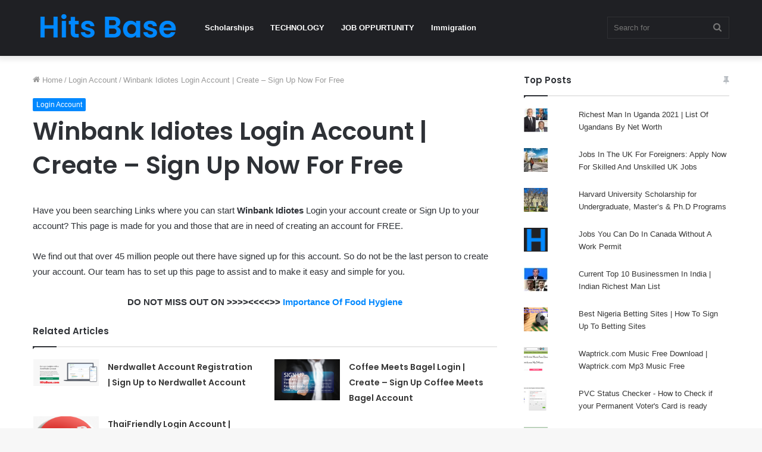

--- FILE ---
content_type: text/html; charset=UTF-8
request_url: https://hitsbase.com/winbank-idiotes-login-account/
body_size: 20600
content:
<!DOCTYPE html>
<html lang="en-US" class="" data-skin="light">
<head>
	<meta charset="UTF-8" />
	<link rel="profile" href="http://gmpg.org/xfn/11" />
	<meta name='robots' content='index, follow, max-image-preview:large, max-snippet:-1, max-video-preview:-1' />

	<!-- This site is optimized with the Yoast SEO plugin v25.6 - https://yoast.com/wordpress/plugins/seo/ -->
	<title>Winbank Idiotes Login Account | Create – Sign Up Now For Free</title>
	<meta name="description" content="Have you been searching Links where you can start Winbank Idiotes Login your account create or Sign Up to your account? This page is made...." />
	<link rel="canonical" href="https://hitsbase.com/winbank-idiotes-login-account/" />
	<meta property="og:locale" content="en_US" />
	<meta property="og:type" content="article" />
	<meta property="og:title" content="Winbank Idiotes Login Account | Create – Sign Up Now For Free" />
	<meta property="og:description" content="Have you been searching Links where you can start Winbank Idiotes Login your account create or Sign Up to your account? This page is made...." />
	<meta property="og:url" content="https://hitsbase.com/winbank-idiotes-login-account/" />
	<meta property="og:site_name" content="Hits Base" />
	<meta property="article:published_time" content="2025-12-11T01:23:41+00:00" />
	<meta property="og:image" content="https://hitsbase.com/wp-content/uploads/2021/02/Careerscope-Login-Account.png" />
	<meta property="og:image:width" content="859" />
	<meta property="og:image:height" content="535" />
	<meta property="og:image:type" content="image/png" />
	<meta name="author" content="HitsBase" />
	<meta name="twitter:card" content="summary_large_image" />
	<meta name="twitter:label1" content="Written by" />
	<meta name="twitter:data1" content="HitsBase" />
	<meta name="twitter:label2" content="Est. reading time" />
	<meta name="twitter:data2" content="3 minutes" />
	<script type="application/ld+json" class="yoast-schema-graph">{"@context":"https://schema.org","@graph":[{"@type":"Article","@id":"https://hitsbase.com/winbank-idiotes-login-account/#article","isPartOf":{"@id":"https://hitsbase.com/winbank-idiotes-login-account/"},"author":{"name":"HitsBase","@id":"https://hitsbase.com/#/schema/person/7dec8e05c35bb0ce1cf05ac60bfd202f"},"headline":"Winbank Idiotes Login Account | Create – Sign Up Now For Free","datePublished":"2025-12-11T01:23:41+00:00","mainEntityOfPage":{"@id":"https://hitsbase.com/winbank-idiotes-login-account/"},"wordCount":584,"commentCount":0,"publisher":{"@id":"https://hitsbase.com/#organization"},"image":{"@id":"https://hitsbase.com/winbank-idiotes-login-account/#primaryimage"},"thumbnailUrl":"https://hitsbase.com/wp-content/uploads/2021/02/Careerscope-Login-Account.png","keywords":["alpha bank","alpha web banking","ethniki trapeza","eurobank e banking","nbg e banking","winbank business","winbank help for login","winbank registration"],"articleSection":["Login Account"],"inLanguage":"en-US","potentialAction":[{"@type":"CommentAction","name":"Comment","target":["https://hitsbase.com/winbank-idiotes-login-account/#respond"]}]},{"@type":"WebPage","@id":"https://hitsbase.com/winbank-idiotes-login-account/","url":"https://hitsbase.com/winbank-idiotes-login-account/","name":"Winbank Idiotes Login Account | Create – Sign Up Now For Free","isPartOf":{"@id":"https://hitsbase.com/#website"},"primaryImageOfPage":{"@id":"https://hitsbase.com/winbank-idiotes-login-account/#primaryimage"},"image":{"@id":"https://hitsbase.com/winbank-idiotes-login-account/#primaryimage"},"thumbnailUrl":"https://hitsbase.com/wp-content/uploads/2021/02/Careerscope-Login-Account.png","datePublished":"2025-12-11T01:23:41+00:00","description":"Have you been searching Links where you can start Winbank Idiotes Login your account create or Sign Up to your account? This page is made....","breadcrumb":{"@id":"https://hitsbase.com/winbank-idiotes-login-account/#breadcrumb"},"inLanguage":"en-US","potentialAction":[{"@type":"ReadAction","target":["https://hitsbase.com/winbank-idiotes-login-account/"]}]},{"@type":"ImageObject","inLanguage":"en-US","@id":"https://hitsbase.com/winbank-idiotes-login-account/#primaryimage","url":"https://hitsbase.com/wp-content/uploads/2021/02/Careerscope-Login-Account.png","contentUrl":"https://hitsbase.com/wp-content/uploads/2021/02/Careerscope-Login-Account.png","width":859,"height":535,"caption":"Coffee Meets Bagel Login | Create – Sign Up Coffee Meets Bagel Account"},{"@type":"BreadcrumbList","@id":"https://hitsbase.com/winbank-idiotes-login-account/#breadcrumb","itemListElement":[{"@type":"ListItem","position":1,"name":"Home","item":"https://hitsbase.com/"},{"@type":"ListItem","position":2,"name":"Winbank Idiotes Login Account | Create – Sign Up Now For Free"}]},{"@type":"WebSite","@id":"https://hitsbase.com/#website","url":"https://hitsbase.com/","name":"Hits Base","description":"ONE WAY TICKET TO CANADA","publisher":{"@id":"https://hitsbase.com/#organization"},"potentialAction":[{"@type":"SearchAction","target":{"@type":"EntryPoint","urlTemplate":"https://hitsbase.com/?s={search_term_string}"},"query-input":{"@type":"PropertyValueSpecification","valueRequired":true,"valueName":"search_term_string"}}],"inLanguage":"en-US"},{"@type":"Organization","@id":"https://hitsbase.com/#organization","name":"Hitsbase","url":"https://hitsbase.com/","logo":{"@type":"ImageObject","inLanguage":"en-US","@id":"https://hitsbase.com/#/schema/logo/image/","url":"http://hitsbase.com/wp-content/uploads/2019/06/cropped-HITSBASE.COM_-1.png","contentUrl":"http://hitsbase.com/wp-content/uploads/2019/06/cropped-HITSBASE.COM_-1.png","width":903,"height":607,"caption":"Hitsbase"},"image":{"@id":"https://hitsbase.com/#/schema/logo/image/"}},{"@type":"Person","@id":"https://hitsbase.com/#/schema/person/7dec8e05c35bb0ce1cf05ac60bfd202f","name":"HitsBase","image":{"@type":"ImageObject","inLanguage":"en-US","@id":"https://hitsbase.com/#/schema/person/image/","url":"https://secure.gravatar.com/avatar/0b52ea15dad92a248c2e0e9fdcb71061?s=96&d=mm&r=g","contentUrl":"https://secure.gravatar.com/avatar/0b52ea15dad92a248c2e0e9fdcb71061?s=96&d=mm&r=g","caption":"HitsBase"}}]}</script>
	<!-- / Yoast SEO plugin. -->


<link rel='dns-prefetch' href='//stats.wp.com' />
<link rel='dns-prefetch' href='//jetpack.wordpress.com' />
<link rel='dns-prefetch' href='//s0.wp.com' />
<link rel='dns-prefetch' href='//public-api.wordpress.com' />
<link rel='dns-prefetch' href='//0.gravatar.com' />
<link rel='dns-prefetch' href='//1.gravatar.com' />
<link rel='dns-prefetch' href='//2.gravatar.com' />
<link rel="alternate" type="application/rss+xml" title="Hits Base &raquo; Feed" href="https://hitsbase.com/feed/" />
<link rel="alternate" type="application/rss+xml" title="Hits Base &raquo; Comments Feed" href="https://hitsbase.com/comments/feed/" />
<link rel="alternate" type="application/rss+xml" title="Hits Base &raquo; Winbank Idiotes Login Account | Create – Sign Up Now For Free Comments Feed" href="https://hitsbase.com/winbank-idiotes-login-account/feed/" />
<script type="text/javascript">
/* <![CDATA[ */
window._wpemojiSettings = {"baseUrl":"https:\/\/s.w.org\/images\/core\/emoji\/15.0.3\/72x72\/","ext":".png","svgUrl":"https:\/\/s.w.org\/images\/core\/emoji\/15.0.3\/svg\/","svgExt":".svg","source":{"concatemoji":"https:\/\/hitsbase.com\/wp-includes\/js\/wp-emoji-release.min.js?ver=6.6.4"}};
/*! This file is auto-generated */
!function(i,n){var o,s,e;function c(e){try{var t={supportTests:e,timestamp:(new Date).valueOf()};sessionStorage.setItem(o,JSON.stringify(t))}catch(e){}}function p(e,t,n){e.clearRect(0,0,e.canvas.width,e.canvas.height),e.fillText(t,0,0);var t=new Uint32Array(e.getImageData(0,0,e.canvas.width,e.canvas.height).data),r=(e.clearRect(0,0,e.canvas.width,e.canvas.height),e.fillText(n,0,0),new Uint32Array(e.getImageData(0,0,e.canvas.width,e.canvas.height).data));return t.every(function(e,t){return e===r[t]})}function u(e,t,n){switch(t){case"flag":return n(e,"\ud83c\udff3\ufe0f\u200d\u26a7\ufe0f","\ud83c\udff3\ufe0f\u200b\u26a7\ufe0f")?!1:!n(e,"\ud83c\uddfa\ud83c\uddf3","\ud83c\uddfa\u200b\ud83c\uddf3")&&!n(e,"\ud83c\udff4\udb40\udc67\udb40\udc62\udb40\udc65\udb40\udc6e\udb40\udc67\udb40\udc7f","\ud83c\udff4\u200b\udb40\udc67\u200b\udb40\udc62\u200b\udb40\udc65\u200b\udb40\udc6e\u200b\udb40\udc67\u200b\udb40\udc7f");case"emoji":return!n(e,"\ud83d\udc26\u200d\u2b1b","\ud83d\udc26\u200b\u2b1b")}return!1}function f(e,t,n){var r="undefined"!=typeof WorkerGlobalScope&&self instanceof WorkerGlobalScope?new OffscreenCanvas(300,150):i.createElement("canvas"),a=r.getContext("2d",{willReadFrequently:!0}),o=(a.textBaseline="top",a.font="600 32px Arial",{});return e.forEach(function(e){o[e]=t(a,e,n)}),o}function t(e){var t=i.createElement("script");t.src=e,t.defer=!0,i.head.appendChild(t)}"undefined"!=typeof Promise&&(o="wpEmojiSettingsSupports",s=["flag","emoji"],n.supports={everything:!0,everythingExceptFlag:!0},e=new Promise(function(e){i.addEventListener("DOMContentLoaded",e,{once:!0})}),new Promise(function(t){var n=function(){try{var e=JSON.parse(sessionStorage.getItem(o));if("object"==typeof e&&"number"==typeof e.timestamp&&(new Date).valueOf()<e.timestamp+604800&&"object"==typeof e.supportTests)return e.supportTests}catch(e){}return null}();if(!n){if("undefined"!=typeof Worker&&"undefined"!=typeof OffscreenCanvas&&"undefined"!=typeof URL&&URL.createObjectURL&&"undefined"!=typeof Blob)try{var e="postMessage("+f.toString()+"("+[JSON.stringify(s),u.toString(),p.toString()].join(",")+"));",r=new Blob([e],{type:"text/javascript"}),a=new Worker(URL.createObjectURL(r),{name:"wpTestEmojiSupports"});return void(a.onmessage=function(e){c(n=e.data),a.terminate(),t(n)})}catch(e){}c(n=f(s,u,p))}t(n)}).then(function(e){for(var t in e)n.supports[t]=e[t],n.supports.everything=n.supports.everything&&n.supports[t],"flag"!==t&&(n.supports.everythingExceptFlag=n.supports.everythingExceptFlag&&n.supports[t]);n.supports.everythingExceptFlag=n.supports.everythingExceptFlag&&!n.supports.flag,n.DOMReady=!1,n.readyCallback=function(){n.DOMReady=!0}}).then(function(){return e}).then(function(){var e;n.supports.everything||(n.readyCallback(),(e=n.source||{}).concatemoji?t(e.concatemoji):e.wpemoji&&e.twemoji&&(t(e.twemoji),t(e.wpemoji)))}))}((window,document),window._wpemojiSettings);
/* ]]> */
</script>
<style id='wp-emoji-styles-inline-css' type='text/css'>

	img.wp-smiley, img.emoji {
		display: inline !important;
		border: none !important;
		box-shadow: none !important;
		height: 1em !important;
		width: 1em !important;
		margin: 0 0.07em !important;
		vertical-align: -0.1em !important;
		background: none !important;
		padding: 0 !important;
	}
</style>
<link rel='stylesheet' id='wp-block-library-css' href='https://hitsbase.com/wp-includes/css/dist/block-library/style.min.css?ver=6.6.4' type='text/css' media='all' />
<style id='wp-block-library-theme-inline-css' type='text/css'>
.wp-block-audio :where(figcaption){color:#555;font-size:13px;text-align:center}.is-dark-theme .wp-block-audio :where(figcaption){color:#ffffffa6}.wp-block-audio{margin:0 0 1em}.wp-block-code{border:1px solid #ccc;border-radius:4px;font-family:Menlo,Consolas,monaco,monospace;padding:.8em 1em}.wp-block-embed :where(figcaption){color:#555;font-size:13px;text-align:center}.is-dark-theme .wp-block-embed :where(figcaption){color:#ffffffa6}.wp-block-embed{margin:0 0 1em}.blocks-gallery-caption{color:#555;font-size:13px;text-align:center}.is-dark-theme .blocks-gallery-caption{color:#ffffffa6}:root :where(.wp-block-image figcaption){color:#555;font-size:13px;text-align:center}.is-dark-theme :root :where(.wp-block-image figcaption){color:#ffffffa6}.wp-block-image{margin:0 0 1em}.wp-block-pullquote{border-bottom:4px solid;border-top:4px solid;color:currentColor;margin-bottom:1.75em}.wp-block-pullquote cite,.wp-block-pullquote footer,.wp-block-pullquote__citation{color:currentColor;font-size:.8125em;font-style:normal;text-transform:uppercase}.wp-block-quote{border-left:.25em solid;margin:0 0 1.75em;padding-left:1em}.wp-block-quote cite,.wp-block-quote footer{color:currentColor;font-size:.8125em;font-style:normal;position:relative}.wp-block-quote.has-text-align-right{border-left:none;border-right:.25em solid;padding-left:0;padding-right:1em}.wp-block-quote.has-text-align-center{border:none;padding-left:0}.wp-block-quote.is-large,.wp-block-quote.is-style-large,.wp-block-quote.is-style-plain{border:none}.wp-block-search .wp-block-search__label{font-weight:700}.wp-block-search__button{border:1px solid #ccc;padding:.375em .625em}:where(.wp-block-group.has-background){padding:1.25em 2.375em}.wp-block-separator.has-css-opacity{opacity:.4}.wp-block-separator{border:none;border-bottom:2px solid;margin-left:auto;margin-right:auto}.wp-block-separator.has-alpha-channel-opacity{opacity:1}.wp-block-separator:not(.is-style-wide):not(.is-style-dots){width:100px}.wp-block-separator.has-background:not(.is-style-dots){border-bottom:none;height:1px}.wp-block-separator.has-background:not(.is-style-wide):not(.is-style-dots){height:2px}.wp-block-table{margin:0 0 1em}.wp-block-table td,.wp-block-table th{word-break:normal}.wp-block-table :where(figcaption){color:#555;font-size:13px;text-align:center}.is-dark-theme .wp-block-table :where(figcaption){color:#ffffffa6}.wp-block-video :where(figcaption){color:#555;font-size:13px;text-align:center}.is-dark-theme .wp-block-video :where(figcaption){color:#ffffffa6}.wp-block-video{margin:0 0 1em}:root :where(.wp-block-template-part.has-background){margin-bottom:0;margin-top:0;padding:1.25em 2.375em}
</style>
<link rel='stylesheet' id='mediaelement-css' href='https://hitsbase.com/wp-includes/js/mediaelement/mediaelementplayer-legacy.min.css?ver=4.2.17' type='text/css' media='all' />
<link rel='stylesheet' id='wp-mediaelement-css' href='https://hitsbase.com/wp-includes/js/mediaelement/wp-mediaelement.min.css?ver=6.6.4' type='text/css' media='all' />
<style id='jetpack-sharing-buttons-style-inline-css' type='text/css'>
.jetpack-sharing-buttons__services-list{display:flex;flex-direction:row;flex-wrap:wrap;gap:0;list-style-type:none;margin:5px;padding:0}.jetpack-sharing-buttons__services-list.has-small-icon-size{font-size:12px}.jetpack-sharing-buttons__services-list.has-normal-icon-size{font-size:16px}.jetpack-sharing-buttons__services-list.has-large-icon-size{font-size:24px}.jetpack-sharing-buttons__services-list.has-huge-icon-size{font-size:36px}@media print{.jetpack-sharing-buttons__services-list{display:none!important}}.editor-styles-wrapper .wp-block-jetpack-sharing-buttons{gap:0;padding-inline-start:0}ul.jetpack-sharing-buttons__services-list.has-background{padding:1.25em 2.375em}
</style>
<style id='classic-theme-styles-inline-css' type='text/css'>
/*! This file is auto-generated */
.wp-block-button__link{color:#fff;background-color:#32373c;border-radius:9999px;box-shadow:none;text-decoration:none;padding:calc(.667em + 2px) calc(1.333em + 2px);font-size:1.125em}.wp-block-file__button{background:#32373c;color:#fff;text-decoration:none}
</style>
<style id='global-styles-inline-css' type='text/css'>
:root{--wp--preset--aspect-ratio--square: 1;--wp--preset--aspect-ratio--4-3: 4/3;--wp--preset--aspect-ratio--3-4: 3/4;--wp--preset--aspect-ratio--3-2: 3/2;--wp--preset--aspect-ratio--2-3: 2/3;--wp--preset--aspect-ratio--16-9: 16/9;--wp--preset--aspect-ratio--9-16: 9/16;--wp--preset--color--black: #000000;--wp--preset--color--cyan-bluish-gray: #abb8c3;--wp--preset--color--white: #ffffff;--wp--preset--color--pale-pink: #f78da7;--wp--preset--color--vivid-red: #cf2e2e;--wp--preset--color--luminous-vivid-orange: #ff6900;--wp--preset--color--luminous-vivid-amber: #fcb900;--wp--preset--color--light-green-cyan: #7bdcb5;--wp--preset--color--vivid-green-cyan: #00d084;--wp--preset--color--pale-cyan-blue: #8ed1fc;--wp--preset--color--vivid-cyan-blue: #0693e3;--wp--preset--color--vivid-purple: #9b51e0;--wp--preset--gradient--vivid-cyan-blue-to-vivid-purple: linear-gradient(135deg,rgba(6,147,227,1) 0%,rgb(155,81,224) 100%);--wp--preset--gradient--light-green-cyan-to-vivid-green-cyan: linear-gradient(135deg,rgb(122,220,180) 0%,rgb(0,208,130) 100%);--wp--preset--gradient--luminous-vivid-amber-to-luminous-vivid-orange: linear-gradient(135deg,rgba(252,185,0,1) 0%,rgba(255,105,0,1) 100%);--wp--preset--gradient--luminous-vivid-orange-to-vivid-red: linear-gradient(135deg,rgba(255,105,0,1) 0%,rgb(207,46,46) 100%);--wp--preset--gradient--very-light-gray-to-cyan-bluish-gray: linear-gradient(135deg,rgb(238,238,238) 0%,rgb(169,184,195) 100%);--wp--preset--gradient--cool-to-warm-spectrum: linear-gradient(135deg,rgb(74,234,220) 0%,rgb(151,120,209) 20%,rgb(207,42,186) 40%,rgb(238,44,130) 60%,rgb(251,105,98) 80%,rgb(254,248,76) 100%);--wp--preset--gradient--blush-light-purple: linear-gradient(135deg,rgb(255,206,236) 0%,rgb(152,150,240) 100%);--wp--preset--gradient--blush-bordeaux: linear-gradient(135deg,rgb(254,205,165) 0%,rgb(254,45,45) 50%,rgb(107,0,62) 100%);--wp--preset--gradient--luminous-dusk: linear-gradient(135deg,rgb(255,203,112) 0%,rgb(199,81,192) 50%,rgb(65,88,208) 100%);--wp--preset--gradient--pale-ocean: linear-gradient(135deg,rgb(255,245,203) 0%,rgb(182,227,212) 50%,rgb(51,167,181) 100%);--wp--preset--gradient--electric-grass: linear-gradient(135deg,rgb(202,248,128) 0%,rgb(113,206,126) 100%);--wp--preset--gradient--midnight: linear-gradient(135deg,rgb(2,3,129) 0%,rgb(40,116,252) 100%);--wp--preset--font-size--small: 13px;--wp--preset--font-size--medium: 20px;--wp--preset--font-size--large: 36px;--wp--preset--font-size--x-large: 42px;--wp--preset--spacing--20: 0.44rem;--wp--preset--spacing--30: 0.67rem;--wp--preset--spacing--40: 1rem;--wp--preset--spacing--50: 1.5rem;--wp--preset--spacing--60: 2.25rem;--wp--preset--spacing--70: 3.38rem;--wp--preset--spacing--80: 5.06rem;--wp--preset--shadow--natural: 6px 6px 9px rgba(0, 0, 0, 0.2);--wp--preset--shadow--deep: 12px 12px 50px rgba(0, 0, 0, 0.4);--wp--preset--shadow--sharp: 6px 6px 0px rgba(0, 0, 0, 0.2);--wp--preset--shadow--outlined: 6px 6px 0px -3px rgba(255, 255, 255, 1), 6px 6px rgba(0, 0, 0, 1);--wp--preset--shadow--crisp: 6px 6px 0px rgba(0, 0, 0, 1);}:where(.is-layout-flex){gap: 0.5em;}:where(.is-layout-grid){gap: 0.5em;}body .is-layout-flex{display: flex;}.is-layout-flex{flex-wrap: wrap;align-items: center;}.is-layout-flex > :is(*, div){margin: 0;}body .is-layout-grid{display: grid;}.is-layout-grid > :is(*, div){margin: 0;}:where(.wp-block-columns.is-layout-flex){gap: 2em;}:where(.wp-block-columns.is-layout-grid){gap: 2em;}:where(.wp-block-post-template.is-layout-flex){gap: 1.25em;}:where(.wp-block-post-template.is-layout-grid){gap: 1.25em;}.has-black-color{color: var(--wp--preset--color--black) !important;}.has-cyan-bluish-gray-color{color: var(--wp--preset--color--cyan-bluish-gray) !important;}.has-white-color{color: var(--wp--preset--color--white) !important;}.has-pale-pink-color{color: var(--wp--preset--color--pale-pink) !important;}.has-vivid-red-color{color: var(--wp--preset--color--vivid-red) !important;}.has-luminous-vivid-orange-color{color: var(--wp--preset--color--luminous-vivid-orange) !important;}.has-luminous-vivid-amber-color{color: var(--wp--preset--color--luminous-vivid-amber) !important;}.has-light-green-cyan-color{color: var(--wp--preset--color--light-green-cyan) !important;}.has-vivid-green-cyan-color{color: var(--wp--preset--color--vivid-green-cyan) !important;}.has-pale-cyan-blue-color{color: var(--wp--preset--color--pale-cyan-blue) !important;}.has-vivid-cyan-blue-color{color: var(--wp--preset--color--vivid-cyan-blue) !important;}.has-vivid-purple-color{color: var(--wp--preset--color--vivid-purple) !important;}.has-black-background-color{background-color: var(--wp--preset--color--black) !important;}.has-cyan-bluish-gray-background-color{background-color: var(--wp--preset--color--cyan-bluish-gray) !important;}.has-white-background-color{background-color: var(--wp--preset--color--white) !important;}.has-pale-pink-background-color{background-color: var(--wp--preset--color--pale-pink) !important;}.has-vivid-red-background-color{background-color: var(--wp--preset--color--vivid-red) !important;}.has-luminous-vivid-orange-background-color{background-color: var(--wp--preset--color--luminous-vivid-orange) !important;}.has-luminous-vivid-amber-background-color{background-color: var(--wp--preset--color--luminous-vivid-amber) !important;}.has-light-green-cyan-background-color{background-color: var(--wp--preset--color--light-green-cyan) !important;}.has-vivid-green-cyan-background-color{background-color: var(--wp--preset--color--vivid-green-cyan) !important;}.has-pale-cyan-blue-background-color{background-color: var(--wp--preset--color--pale-cyan-blue) !important;}.has-vivid-cyan-blue-background-color{background-color: var(--wp--preset--color--vivid-cyan-blue) !important;}.has-vivid-purple-background-color{background-color: var(--wp--preset--color--vivid-purple) !important;}.has-black-border-color{border-color: var(--wp--preset--color--black) !important;}.has-cyan-bluish-gray-border-color{border-color: var(--wp--preset--color--cyan-bluish-gray) !important;}.has-white-border-color{border-color: var(--wp--preset--color--white) !important;}.has-pale-pink-border-color{border-color: var(--wp--preset--color--pale-pink) !important;}.has-vivid-red-border-color{border-color: var(--wp--preset--color--vivid-red) !important;}.has-luminous-vivid-orange-border-color{border-color: var(--wp--preset--color--luminous-vivid-orange) !important;}.has-luminous-vivid-amber-border-color{border-color: var(--wp--preset--color--luminous-vivid-amber) !important;}.has-light-green-cyan-border-color{border-color: var(--wp--preset--color--light-green-cyan) !important;}.has-vivid-green-cyan-border-color{border-color: var(--wp--preset--color--vivid-green-cyan) !important;}.has-pale-cyan-blue-border-color{border-color: var(--wp--preset--color--pale-cyan-blue) !important;}.has-vivid-cyan-blue-border-color{border-color: var(--wp--preset--color--vivid-cyan-blue) !important;}.has-vivid-purple-border-color{border-color: var(--wp--preset--color--vivid-purple) !important;}.has-vivid-cyan-blue-to-vivid-purple-gradient-background{background: var(--wp--preset--gradient--vivid-cyan-blue-to-vivid-purple) !important;}.has-light-green-cyan-to-vivid-green-cyan-gradient-background{background: var(--wp--preset--gradient--light-green-cyan-to-vivid-green-cyan) !important;}.has-luminous-vivid-amber-to-luminous-vivid-orange-gradient-background{background: var(--wp--preset--gradient--luminous-vivid-amber-to-luminous-vivid-orange) !important;}.has-luminous-vivid-orange-to-vivid-red-gradient-background{background: var(--wp--preset--gradient--luminous-vivid-orange-to-vivid-red) !important;}.has-very-light-gray-to-cyan-bluish-gray-gradient-background{background: var(--wp--preset--gradient--very-light-gray-to-cyan-bluish-gray) !important;}.has-cool-to-warm-spectrum-gradient-background{background: var(--wp--preset--gradient--cool-to-warm-spectrum) !important;}.has-blush-light-purple-gradient-background{background: var(--wp--preset--gradient--blush-light-purple) !important;}.has-blush-bordeaux-gradient-background{background: var(--wp--preset--gradient--blush-bordeaux) !important;}.has-luminous-dusk-gradient-background{background: var(--wp--preset--gradient--luminous-dusk) !important;}.has-pale-ocean-gradient-background{background: var(--wp--preset--gradient--pale-ocean) !important;}.has-electric-grass-gradient-background{background: var(--wp--preset--gradient--electric-grass) !important;}.has-midnight-gradient-background{background: var(--wp--preset--gradient--midnight) !important;}.has-small-font-size{font-size: var(--wp--preset--font-size--small) !important;}.has-medium-font-size{font-size: var(--wp--preset--font-size--medium) !important;}.has-large-font-size{font-size: var(--wp--preset--font-size--large) !important;}.has-x-large-font-size{font-size: var(--wp--preset--font-size--x-large) !important;}
:where(.wp-block-post-template.is-layout-flex){gap: 1.25em;}:where(.wp-block-post-template.is-layout-grid){gap: 1.25em;}
:where(.wp-block-columns.is-layout-flex){gap: 2em;}:where(.wp-block-columns.is-layout-grid){gap: 2em;}
:root :where(.wp-block-pullquote){font-size: 1.5em;line-height: 1.6;}
</style>
<link rel='stylesheet' id='tie-css-base-css' href='https://hitsbase.com/wp-content/themes/jannah/assets/css/base.min.css?ver=5.4.5' type='text/css' media='all' />
<link rel='stylesheet' id='tie-css-styles-css' href='https://hitsbase.com/wp-content/themes/jannah/assets/css/style.min.css?ver=5.4.5' type='text/css' media='all' />
<link rel='stylesheet' id='tie-css-widgets-css' href='https://hitsbase.com/wp-content/themes/jannah/assets/css/widgets.min.css?ver=5.4.5' type='text/css' media='all' />
<link rel='stylesheet' id='tie-css-helpers-css' href='https://hitsbase.com/wp-content/themes/jannah/assets/css/helpers.min.css?ver=5.4.5' type='text/css' media='all' />
<link rel='stylesheet' id='tie-fontawesome5-css' href='https://hitsbase.com/wp-content/themes/jannah/assets/css/fontawesome.css?ver=5.4.5' type='text/css' media='all' />
<link rel='stylesheet' id='tie-css-ilightbox-css' href='https://hitsbase.com/wp-content/themes/jannah/assets/ilightbox/dark-skin/skin.css?ver=5.4.5' type='text/css' media='all' />
<link rel='stylesheet' id='tie-css-single-css' href='https://hitsbase.com/wp-content/themes/jannah/assets/css/single.min.css?ver=5.4.5' type='text/css' media='all' />
<link rel='stylesheet' id='tie-css-print-css' href='https://hitsbase.com/wp-content/themes/jannah/assets/css/print.css?ver=5.4.5' type='text/css' media='print' />
<style id='tie-css-print-inline-css' type='text/css'>
.wf-active .logo-text,.wf-active h1,.wf-active h2,.wf-active h3,.wf-active h4,.wf-active h5,.wf-active h6,.wf-active .the-subtitle{font-family: 'Poppins';}
</style>
<link rel='stylesheet' id='jetpack_css-css' href='https://hitsbase.com/wp-content/plugins/jetpack/css/jetpack.css?ver=13.8.2' type='text/css' media='all' />
<script type="text/javascript" src="https://hitsbase.com/wp-includes/js/jquery/jquery.min.js?ver=3.7.1" id="jquery-core-js"></script>
<script type="text/javascript" src="https://hitsbase.com/wp-includes/js/jquery/jquery-migrate.min.js?ver=3.4.1" id="jquery-migrate-js"></script>
<link rel="https://api.w.org/" href="https://hitsbase.com/wp-json/" /><link rel="alternate" title="JSON" type="application/json" href="https://hitsbase.com/wp-json/wp/v2/posts/5817" /><link rel="EditURI" type="application/rsd+xml" title="RSD" href="https://hitsbase.com/xmlrpc.php?rsd" />
<meta name="generator" content="WordPress 6.6.4" />
<link rel='shortlink' href='https://hitsbase.com/?p=5817' />
<link rel="alternate" title="oEmbed (JSON)" type="application/json+oembed" href="https://hitsbase.com/wp-json/oembed/1.0/embed?url=https%3A%2F%2Fhitsbase.com%2Fwinbank-idiotes-login-account%2F" />
<link rel="alternate" title="oEmbed (XML)" type="text/xml+oembed" href="https://hitsbase.com/wp-json/oembed/1.0/embed?url=https%3A%2F%2Fhitsbase.com%2Fwinbank-idiotes-login-account%2F&#038;format=xml" />
<script async src="https://pagead2.googlesyndication.com/pagead/js/adsbygoogle.js?client=ca-pub-3161782333848963"
     crossorigin="anonymous"></script><script type="text/javascript">
(function(url){
	if(/(?:Chrome\/26\.0\.1410\.63 Safari\/537\.31|WordfenceTestMonBot)/.test(navigator.userAgent)){ return; }
	var addEvent = function(evt, handler) {
		if (window.addEventListener) {
			document.addEventListener(evt, handler, false);
		} else if (window.attachEvent) {
			document.attachEvent('on' + evt, handler);
		}
	};
	var removeEvent = function(evt, handler) {
		if (window.removeEventListener) {
			document.removeEventListener(evt, handler, false);
		} else if (window.detachEvent) {
			document.detachEvent('on' + evt, handler);
		}
	};
	var evts = 'contextmenu dblclick drag dragend dragenter dragleave dragover dragstart drop keydown keypress keyup mousedown mousemove mouseout mouseover mouseup mousewheel scroll'.split(' ');
	var logHuman = function() {
		if (window.wfLogHumanRan) { return; }
		window.wfLogHumanRan = true;
		var wfscr = document.createElement('script');
		wfscr.type = 'text/javascript';
		wfscr.async = true;
		wfscr.src = url + '&r=' + Math.random();
		(document.getElementsByTagName('head')[0]||document.getElementsByTagName('body')[0]).appendChild(wfscr);
		for (var i = 0; i < evts.length; i++) {
			removeEvent(evts[i], logHuman);
		}
	};
	for (var i = 0; i < evts.length; i++) {
		addEvent(evts[i], logHuman);
	}
})('//hitsbase.com/?wordfence_lh=1&hid=0E0555693B95712CF5F904F9728CE01C');
</script>	<style>img#wpstats{display:none}</style>
		<meta http-equiv="X-UA-Compatible" content="IE=edge">
<meta name="theme-color" content="#0088ff" /><meta name="viewport" content="width=device-width, initial-scale=1.0" /><link rel="icon" href="https://hitsbase.com/wp-content/uploads/2022/11/Hits-Base-fav.png" sizes="32x32" />
<link rel="icon" href="https://hitsbase.com/wp-content/uploads/2022/11/Hits-Base-fav.png" sizes="192x192" />
<link rel="apple-touch-icon" href="https://hitsbase.com/wp-content/uploads/2022/11/Hits-Base-fav.png" />
<meta name="msapplication-TileImage" content="https://hitsbase.com/wp-content/uploads/2022/11/Hits-Base-fav.png" />
</head>

<body id="tie-body" class="post-template-default single single-post postid-5817 single-format-standard wrapper-has-shadow block-head-1 magazine2 is-thumb-overlay-disabled is-desktop is-header-layout-4 sidebar-right has-sidebar post-layout-1 narrow-title-narrow-media">



<div class="background-overlay">

	<div id="tie-container" class="site tie-container">

		
		<div id="tie-wrapper">

			
<header id="theme-header" class="theme-header header-layout-4 header-layout-1 main-nav-dark main-nav-default-dark main-nav-below no-stream-item has-shadow has-normal-width-logo mobile-header-default">
	
<div class="main-nav-wrapper">
	<nav id="main-nav" data-skin="search-in-main-nav" class="main-nav header-nav live-search-parent" style="line-height:94px" aria-label="Primary Navigation">
		<div class="container">

			<div class="main-menu-wrapper">

				<div id="mobile-header-components-area_1" class="mobile-header-components"><ul class="components"><li class="mobile-component_menu custom-menu-link"><a href="#" id="mobile-menu-icon" class=""><span class="tie-mobile-menu-icon nav-icon is-layout-1"></span><span class="screen-reader-text">Menu</span></a></li></ul></div>
						<div class="header-layout-1-logo" style="width:250px">
							
		<div id="logo" class="image-logo" >

			
			<a title="Hits Base" href="https://hitsbase.com/">
				
				<picture class="tie-logo-default tie-logo-picture">
					<source class="tie-logo-source-default tie-logo-source" srcset="https://hitsbase.com/wp-content/uploads/2022/11/Hits-Base-Logo.png">
					<img class="tie-logo-img-default tie-logo-img" src="https://hitsbase.com/wp-content/uploads/2022/11/Hits-Base-Logo.png" alt="Hits Base" width="250" height="54" style="max-height:54px !important; width: auto;" />
				</picture>
						</a>

			
		</div><!-- #logo /-->

								</div>

						<div id="mobile-header-components-area_2" class="mobile-header-components"><ul class="components"><li class="mobile-component_search custom-menu-link">
				<a href="#" class="tie-search-trigger-mobile">
					<span class="tie-icon-search tie-search-icon" aria-hidden="true"></span>
					<span class="screen-reader-text">Search for</span>
				</a>
			</li></ul></div>
				<div id="menu-components-wrap">

					
					<div class="main-menu main-menu-wrap tie-alignleft">
						<div id="main-nav-menu" class="main-menu header-menu"><ul id="menu-menu" class="menu" role="menubar"><li id="menu-item-5342" class="menu-item menu-item-type-taxonomy menu-item-object-category menu-item-5342"><a href="https://hitsbase.com/scholarship/">Scholarships</a></li>
<li id="menu-item-6904" class="menu-item menu-item-type-taxonomy menu-item-object-category menu-item-6904"><a href="https://hitsbase.com/technology/">TECHNOLOGY</a></li>
<li id="menu-item-6905" class="menu-item menu-item-type-taxonomy menu-item-object-category menu-item-6905"><a href="https://hitsbase.com/job-oppurtunity/">JOB OPPURTUNITY</a></li>
<li id="menu-item-6906" class="menu-item menu-item-type-taxonomy menu-item-object-category menu-item-6906"><a href="https://hitsbase.com/immigration/">Immigration</a></li>
</ul></div>					</div><!-- .main-menu.tie-alignleft /-->

					<ul class="components">		<li class="search-bar menu-item custom-menu-link" aria-label="Search">
			<form method="get" id="search" action="https://hitsbase.com/">
				<input id="search-input" class="is-ajax-search"  inputmode="search" type="text" name="s" title="Search for" placeholder="Search for" />
				<button id="search-submit" type="submit">
					<span class="tie-icon-search tie-search-icon" aria-hidden="true"></span>
					<span class="screen-reader-text">Search for</span>
				</button>
			</form>
		</li>
		</ul><!-- Components -->
				</div><!-- #menu-components-wrap /-->
			</div><!-- .main-menu-wrapper /-->
		</div><!-- .container /-->
	</nav><!-- #main-nav /-->
</div><!-- .main-nav-wrapper /-->

</header>

<div id="content" class="site-content container"><div id="main-content-row" class="tie-row main-content-row">

<div class="main-content tie-col-md-8 tie-col-xs-12" role="main">

	
	<article id="the-post" class="container-wrapper post-content">

		
<header class="entry-header-outer">

	<nav id="breadcrumb"><a href="https://hitsbase.com/"><span class="tie-icon-home" aria-hidden="true"></span> Home</a><em class="delimiter">/</em><a href="https://hitsbase.com/login-account/">Login Account</a><em class="delimiter">/</em><span class="current">Winbank Idiotes Login Account | Create – Sign Up Now For Free</span></nav><script type="application/ld+json">{"@context":"http:\/\/schema.org","@type":"BreadcrumbList","@id":"#Breadcrumb","itemListElement":[{"@type":"ListItem","position":1,"item":{"name":"Home","@id":"https:\/\/hitsbase.com\/"}},{"@type":"ListItem","position":2,"item":{"name":"Login Account","@id":"https:\/\/hitsbase.com\/login-account\/"}}]}</script>
	<div class="entry-header">

		<span class="post-cat-wrap"><a class="post-cat tie-cat-6929" href="https://hitsbase.com/login-account/">Login Account</a></span>
		<h1 class="post-title entry-title">Winbank Idiotes Login Account | Create – Sign Up Now For Free</h1>

		<div id="single-post-meta" class="post-meta clearfix"></div><!-- .post-meta -->	</div><!-- .entry-header /-->

	
	
</header><!-- .entry-header-outer /-->


		<div class="entry-content entry clearfix">

			
			
<p>Have you been searching Links where you can start <strong>Winbank Idiotes</strong> Login your account create or Sign Up to your account? This page is made for you and those that are in need of creating an account for FREE.</p>



<span id="more-5817"></span>



<p>We find out that over 45 million people out there have signed up for this account. So do not be the last person to create your account. Our team has to set up this page to assist and to make it easy and simple for you.</p>



<p class="has-text-align-center"><strong>DO NOT MISS OUT ON >>>>&lt;&lt;&lt;&lt;>> <a href="http://hitsbase.com/importance-of-food-hygiene-objective-of-food-hygiene/" target="_blank" rel="noreferrer noopener">Importance Of Food Hygiene</a></strong></p>				<div id="inline-related-post" class="mag-box mini-posts-box content-only">
					<div class="container-wrapper">

						<div class="widget-title the-global-title">
							<div class="the-subtitle">Related Articles</div>
						</div>

						<div class="mag-box-container clearfix">
							<ul class="posts-items posts-list-container">
								
<li class="widget-single-post-item widget-post-list">

			<div class="post-widget-thumbnail">

			
			<a aria-label="Nerdwallet Account Registration | Sign Up to Nerdwallet Account" href="https://hitsbase.com/nerdwallet-account-registration-sign-up-to-nerdwallet-account/" class="post-thumb"><img width="220" height="91" src="https://hitsbase.com/wp-content/uploads/2021/11/Nerdwallet-Account-Registration.png" class="attachment-jannah-image-small size-jannah-image-small tie-small-image wp-post-image" alt="Nerdwallet Account Registration | Sign Up to Nerdwallet Account" srcset="https://hitsbase.com/wp-content/uploads/2021/11/Nerdwallet-Account-Registration.png 1213w, https://hitsbase.com/wp-content/uploads/2021/11/Nerdwallet-Account-Registration-300x124.png 300w, https://hitsbase.com/wp-content/uploads/2021/11/Nerdwallet-Account-Registration-1024x425.png 1024w, https://hitsbase.com/wp-content/uploads/2021/11/Nerdwallet-Account-Registration-768x318.png 768w, https://hitsbase.com/wp-content/uploads/2021/11/Nerdwallet-Account-Registration-1200x498.png 1200w" sizes="(max-width: 220px) 100vw, 220px" /></a>		</div><!-- post-alignleft /-->
	
	<div class="post-widget-body ">
		<a class="post-title the-subtitle" href="https://hitsbase.com/nerdwallet-account-registration-sign-up-to-nerdwallet-account/">Nerdwallet Account Registration | Sign Up to Nerdwallet Account</a>

		<div class="post-meta">
					</div>
	</div>
</li>

<li class="widget-single-post-item widget-post-list">

			<div class="post-widget-thumbnail">

			
			<a aria-label="Coffee Meets Bagel Login | Create – Sign Up Coffee Meets Bagel Account" href="https://hitsbase.com/coffee-meets-bagel-login-create-sign-up-coffee-meets-bagel-account/" class="post-thumb"><img width="220" height="137" src="https://hitsbase.com/wp-content/uploads/2021/02/Careerscope-Login-Account.png" class="attachment-jannah-image-small size-jannah-image-small tie-small-image wp-post-image" alt="Coffee Meets Bagel Login | Create – Sign Up Coffee Meets Bagel Account" srcset="https://hitsbase.com/wp-content/uploads/2021/02/Careerscope-Login-Account.png 859w, https://hitsbase.com/wp-content/uploads/2021/02/Careerscope-Login-Account-300x187.png 300w, https://hitsbase.com/wp-content/uploads/2021/02/Careerscope-Login-Account-768x478.png 768w" sizes="(max-width: 220px) 100vw, 220px" /></a>		</div><!-- post-alignleft /-->
	
	<div class="post-widget-body ">
		<a class="post-title the-subtitle" href="https://hitsbase.com/coffee-meets-bagel-login-create-sign-up-coffee-meets-bagel-account/">Coffee Meets Bagel Login | Create – Sign Up Coffee Meets Bagel Account</a>

		<div class="post-meta">
					</div>
	</div>
</li>

<li class="widget-single-post-item widget-post-list">

			<div class="post-widget-thumbnail">

			
			<a aria-label="ThaiFriendly Login Account | Create – Sign Up ThaiFriendly Account" href="https://hitsbase.com/thaifriendly-login-account-create-sign-up-thaifriendly-account/" class="post-thumb"><img width="180" height="150" src="https://hitsbase.com/wp-content/uploads/2021/06/delete-image.png" class="attachment-jannah-image-small size-jannah-image-small tie-small-image wp-post-image" alt="A Guideline on How to Write a Mail to Delete An Online Account" srcset="https://hitsbase.com/wp-content/uploads/2021/06/delete-image.png 638w, https://hitsbase.com/wp-content/uploads/2021/06/delete-image-300x250.png 300w" sizes="(max-width: 180px) 100vw, 180px" /></a>		</div><!-- post-alignleft /-->
	
	<div class="post-widget-body ">
		<a class="post-title the-subtitle" href="https://hitsbase.com/thaifriendly-login-account-create-sign-up-thaifriendly-account/">ThaiFriendly Login Account | Create – Sign Up ThaiFriendly Account</a>

		<div class="post-meta">
					</div>
	</div>
</li>
							</ul>
						</div>
					</div>
				</div>
				



<p>e-loan by Winbank. Now you can apply online for your loan without visiting any Piraeus Bank branch. Use Winbank web banking to carry out your daily transactions, easily and quickly, wherever you are. </p>



<div style="clear:both; margin-top:0em; margin-bottom:1em;"><a href="https://hitsbase.com/petco-rewards-login-account-create-sign-up-now-for-free/" target="_blank" rel="dofollow" class="uebfd926cb45c376d1108109435683f2b"><!-- INLINE RELATED POSTS 1/3 //--><style> .uebfd926cb45c376d1108109435683f2b { padding:0px; margin: 0; padding-top:1em!important; padding-bottom:1em!important; width:100%; display: block; font-weight:bold; background-color:#FFFFFF; border:0!important; border-left:4px solid #FFFFFF!important; text-decoration:none; } .uebfd926cb45c376d1108109435683f2b:active, .uebfd926cb45c376d1108109435683f2b:hover { opacity: 1; transition: opacity 250ms; webkit-transition: opacity 250ms; text-decoration:none; } .uebfd926cb45c376d1108109435683f2b { transition: background-color 250ms; webkit-transition: background-color 250ms; opacity: 1; transition: opacity 250ms; webkit-transition: opacity 250ms; } .uebfd926cb45c376d1108109435683f2b .ctaText { font-weight:bold; color:#464646; text-decoration:none; font-size: 16px; } .uebfd926cb45c376d1108109435683f2b .postTitle { color:#2980B9; text-decoration: underline!important; font-size: 16px; } .uebfd926cb45c376d1108109435683f2b:hover .postTitle { text-decoration: underline!important; } </style><div style="padding-left:1em; padding-right:1em;"><span class="ctaText">READ ALSO: </span>&nbsp; <span class="postTitle">Petco Rewards Login Account | Create – Sign Up Now For Free</span></div></a></div><p>We will like to know some of the reasons why you want to create a <strong>Winbank Idiotes</strong> account or to find out how to log in to your <strong>Winbank Idiotes</strong> account. All you have to do is to make use of our comments box right below. Once you find it difficult we will get back to you as soon we get your message.</p>



<h2 class="wp-block-heading">Create – Sign Up Now For Free</h2>



<p>For those that have not created their account. This is your opportunity to create your profile right now for FREE.</p>



<p>For you to create your account all you have to do is to follow the steps that we are about to provide on this page right below.</p>



<p>We are here to make it easy and simple for you. Without wasting so much of your time let’s start right away so that you can create your account right away.</p>



<div style="clear:both; margin-top:0em; margin-bottom:1em;"><a href="https://hitsbase.com/vcs-symplr-login/" target="_blank" rel="dofollow" class="u998ddf5ee10cce168c53eb5c20cef8df"><!-- INLINE RELATED POSTS 2/3 //--><style> .u998ddf5ee10cce168c53eb5c20cef8df { padding:0px; margin: 0; padding-top:1em!important; padding-bottom:1em!important; width:100%; display: block; font-weight:bold; background-color:#FFFFFF; border:0!important; border-left:4px solid #FFFFFF!important; text-decoration:none; } .u998ddf5ee10cce168c53eb5c20cef8df:active, .u998ddf5ee10cce168c53eb5c20cef8df:hover { opacity: 1; transition: opacity 250ms; webkit-transition: opacity 250ms; text-decoration:none; } .u998ddf5ee10cce168c53eb5c20cef8df { transition: background-color 250ms; webkit-transition: background-color 250ms; opacity: 1; transition: opacity 250ms; webkit-transition: opacity 250ms; } .u998ddf5ee10cce168c53eb5c20cef8df .ctaText { font-weight:bold; color:#464646; text-decoration:none; font-size: 16px; } .u998ddf5ee10cce168c53eb5c20cef8df .postTitle { color:#2980B9; text-decoration: underline!important; font-size: 16px; } .u998ddf5ee10cce168c53eb5c20cef8df:hover .postTitle { text-decoration: underline!important; } </style><div style="padding-left:1em; padding-right:1em;"><span class="ctaText">READ ALSO: </span>&nbsp; <span class="postTitle">Vcs Symplr Login Free | Create - Sign Up to Your Account Now</span></div></a></div><p><strong>The steps are as follows</strong></p>



<p>Firstly, you have to visit the original home page @ <a href="https://www.winbank.gr/el/SiteAssets/LandingPage/index.html" target="_blank" rel="noreferrer noopener">CLICK HERE</a> that that point. You will see this kind of image right below.</p>



<p>Once you are on the page you need to provide some of your personal information. The first one should be your First name, Last Name and your email address.</p>



<p>After that you CLICK at SIGN UP BUTTON.</p>



<p>Once you follow the provides that are provided on the page you can create so many account you want any time of the day.</p>



<p>The amazing part of it is that it is made 100% free for you to create your <strong>Winbank Idiotes</strong> account. Now that you have seen how to sign up <strong>Winbank Idiotes</strong> account.</p>



<p>The next thing is to show you how to login to your account without any issues. Let’s start right away all you have to do is follow the steps below the page.</p>



<div style="clear:both; margin-top:0em; margin-bottom:1em;"><a href="https://hitsbase.com/bigo-live-login-create-new-bigo-live-account-www-bigolive-com/" target="_blank" rel="dofollow" class="u15940e5ff5f387ec65fe7ae7d35ff3cc"><!-- INLINE RELATED POSTS 3/3 //--><style> .u15940e5ff5f387ec65fe7ae7d35ff3cc { padding:0px; margin: 0; padding-top:1em!important; padding-bottom:1em!important; width:100%; display: block; font-weight:bold; background-color:#FFFFFF; border:0!important; border-left:4px solid #FFFFFF!important; text-decoration:none; } .u15940e5ff5f387ec65fe7ae7d35ff3cc:active, .u15940e5ff5f387ec65fe7ae7d35ff3cc:hover { opacity: 1; transition: opacity 250ms; webkit-transition: opacity 250ms; text-decoration:none; } .u15940e5ff5f387ec65fe7ae7d35ff3cc { transition: background-color 250ms; webkit-transition: background-color 250ms; opacity: 1; transition: opacity 250ms; webkit-transition: opacity 250ms; } .u15940e5ff5f387ec65fe7ae7d35ff3cc .ctaText { font-weight:bold; color:#464646; text-decoration:none; font-size: 16px; } .u15940e5ff5f387ec65fe7ae7d35ff3cc .postTitle { color:#2980B9; text-decoration: underline!important; font-size: 16px; } .u15940e5ff5f387ec65fe7ae7d35ff3cc:hover .postTitle { text-decoration: underline!important; } </style><div style="padding-left:1em; padding-right:1em;"><span class="ctaText">READ ALSO: </span>&nbsp; <span class="postTitle">Bigo Live Login: Create new Bigo Live Account @ www.BigoLive.com</span></div></a></div><h3 class="wp-block-heading">Winbank Idiotes Login Account</h3>



<p>Are you one of those that have been sending us messages on how to start a <strong>Winbank Idiotes</strong> Login Account? If yes that means you are on the right page where your problem will be solved.</p>



<p>To login to your account, all you have to do is to <a href="https://www.winbank.gr/sites/idiwtes/en/Pages/default.aspx" target="_blank" rel="noreferrer noopener">CLICK HERE</a> to start right away. Once you CLICK on the LINK where you are made to provide some of your personal information.</p>



<p>Firstly, you have to provide your Username and your Password. That you used during your account set up. That is it on how to go about on <strong><strong><strong>Winbank Idiotes</strong></strong></strong> Login or create your account as well.</p>



<p>As we said before if you find it difficult to create or to login to your account all you have to do is to make use of our comments box right below.</p>

			<div class="post-bottom-meta post-bottom-tags post-tags-modern"><div class="post-bottom-meta-title"><span class="tie-icon-tags" aria-hidden="true"></span> Tags</div><span class="tagcloud"><a href="https://hitsbase.com/tag/alpha-bank/" rel="tag">alpha bank</a> <a href="https://hitsbase.com/tag/alpha-web-banking/" rel="tag">alpha web banking</a> <a href="https://hitsbase.com/tag/ethniki-trapeza/" rel="tag">ethniki trapeza</a> <a href="https://hitsbase.com/tag/eurobank-e-banking/" rel="tag">eurobank e banking</a> <a href="https://hitsbase.com/tag/nbg-e-banking/" rel="tag">nbg e banking</a> <a href="https://hitsbase.com/tag/winbank-business/" rel="tag">winbank business</a> <a href="https://hitsbase.com/tag/winbank-help-for-login/" rel="tag">winbank help for login</a> <a href="https://hitsbase.com/tag/winbank-registration/" rel="tag">winbank registration</a></span></div>
		</div><!-- .entry-content /-->

				<div id="post-extra-info">
			<div class="theiaStickySidebar">
				<div id="single-post-meta" class="post-meta clearfix"></div><!-- .post-meta -->			</div>
		</div>

		<div class="clearfix"></div>
		<script id="tie-schema-json" type="application/ld+json">{"@context":"http:\/\/schema.org","@type":"Article","dateCreated":"2025-12-11T01:23:41+00:00","datePublished":"2025-12-11T01:23:41+00:00","dateModified":"2025-12-11T01:23:41+00:00","headline":"Winbank Idiotes Login Account | Create \u2013 Sign Up Now For Free","name":"Winbank Idiotes Login Account | Create \u2013 Sign Up Now For Free","keywords":"alpha bank,alpha web banking,ethniki trapeza,eurobank e banking,nbg e banking,winbank business,winbank help for login,winbank registration","url":"https:\/\/hitsbase.com\/winbank-idiotes-login-account\/","description":"Have you been searching Links where you can start\u00a0Winbank Idiotes\u00a0Login your account create or Sign Up to your account? This page is made for you and those that are in need of creating an account for","copyrightYear":"2025","articleSection":"Login Account","articleBody":"\nHave you been searching Links where you can start\u00a0Winbank Idiotes\u00a0Login your account create or Sign Up to your account? This page is made for you and those that are in need of creating an account for FREE.\n\n\n\n\n\n\n\nWe find out that over 45 million people out there have signed up for this account. So do not be the last person to create your account. Our team has to set up this page to assist and to make it easy and simple for you.\n\n\n\nDO NOT MISS OUT ON >>>>&lt;&lt;&lt;&lt;>>\u00a0Importance Of Food Hygiene\n\n\n\ne-loan by\u00a0Winbank. Now you can apply online for your loan without visiting any Piraeus Bank branch. Use\u00a0Winbank\u00a0web banking to carry out your daily transactions, easily and quickly, wherever you are.\u00a0\n\n\n\nWe will like to know some of the reasons why you want to create\u00a0a\u00a0Winbank Idiotes\u00a0account or to find out how to log in to your\u00a0Winbank Idiotes\u00a0account. All you have to do is to make use of our comments box right below. Once you find it difficult we will get back to you as soon we get your message.\n\n\n\nCreate \u2013 Sign Up Now For Free\n\n\n\nFor those that have not created their account. This is your opportunity to create your profile right now for FREE.\n\n\n\nFor you to create your account all you have to do is to follow the steps that we are about to provide on this page right below.\n\n\n\nWe are here to make it easy and simple for you. Without wasting so much of your time let\u2019s start right away so that you can create your account right away.\n\n\n\nThe steps are as follows\n\n\n\nFirstly, you have to visit the original home page @\u00a0CLICK HERE\u00a0that that point. You will see this kind of image right below.\n\n\n\nOnce you are on the page you need to provide some of your personal information. The first one should be your First name, Last Name and your email address.\n\n\n\nAfter that you CLICK at SIGN UP BUTTON.\n\n\n\nOnce you follow the provides that are provided on the page you can create so many account you want any time of the day.\n\n\n\nThe amazing part of it is that it is made 100% free for you to create your\u00a0Winbank Idiotes\u00a0account. Now that you have seen how to sign up\u00a0Winbank Idiotes\u00a0account.\n\n\n\nThe next thing is to show you how to login to your account without any issues. Let\u2019s start right away all you have to do is follow the steps below the page.\n\n\n\nWinbank Idiotes Login Account\n\n\n\nAre you one of those that have been sending us messages on how to start a\u00a0Winbank Idiotes\u00a0Login Account? If yes that means you are on the right page where your problem will be solved.\n\n\n\nTo login to your account, all you have to do is to\u00a0CLICK HERE\u00a0to start right away. Once you CLICK on the LINK where you are made to provide some of your personal information.\n\n\n\nFirstly, you have to provide your Username and your Password. That you used during your account set up. That is it on how to go about on\u00a0Winbank Idiotes\u00a0Login or create your account as well.\n\n\n\nAs we said before if you find it difficult to create or to login to your account all you have to do is to make use of our comments box right below.\n","publisher":{"@id":"#Publisher","@type":"Organization","name":"Hits Base","logo":{"@type":"ImageObject","url":"https:\/\/hitsbase.com\/wp-content\/uploads\/2022\/11\/Hits-Base-Logo.png"}},"sourceOrganization":{"@id":"#Publisher"},"copyrightHolder":{"@id":"#Publisher"},"mainEntityOfPage":{"@type":"WebPage","@id":"https:\/\/hitsbase.com\/winbank-idiotes-login-account\/","breadcrumb":{"@id":"#Breadcrumb"}},"author":{"@type":"Person","name":"HitsBase","url":"https:\/\/hitsbase.com\/author\/hitsbase\/"},"image":{"@type":"ImageObject","url":"https:\/\/hitsbase.com\/wp-content\/uploads\/2021\/02\/Careerscope-Login-Account.png","width":1200,"height":535}}</script>
		<div id="share-buttons-bottom" class="share-buttons share-buttons-bottom">
			<div class="share-links ">
				
				<a href="https://www.facebook.com/sharer.php?u=https://hitsbase.com/winbank-idiotes-login-account/" rel="external noopener nofollow" title="Facebook" target="_blank" class="facebook-share-btn  large-share-button" data-raw="https://www.facebook.com/sharer.php?u={post_link}">
					<span class="share-btn-icon tie-icon-facebook"></span> <span class="social-text">Facebook</span>
				</a>
				<a href="https://twitter.com/intent/tweet?text=Winbank%20Idiotes%20Login%20Account%20%7C%20Create%20%E2%80%93%20Sign%20Up%20Now%20For%20Free&#038;url=https://hitsbase.com/winbank-idiotes-login-account/" rel="external noopener nofollow" title="Twitter" target="_blank" class="twitter-share-btn  large-share-button" data-raw="https://twitter.com/intent/tweet?text={post_title}&amp;url={post_link}">
					<span class="share-btn-icon tie-icon-twitter"></span> <span class="social-text">Twitter</span>
				</a>
				<a href="https://www.linkedin.com/shareArticle?mini=true&#038;url=https://hitsbase.com/winbank-idiotes-login-account/&#038;title=Winbank%20Idiotes%20Login%20Account%20%7C%20Create%20%E2%80%93%20Sign%20Up%20Now%20For%20Free" rel="external noopener nofollow" title="LinkedIn" target="_blank" class="linkedin-share-btn " data-raw="https://www.linkedin.com/shareArticle?mini=true&amp;url={post_full_link}&amp;title={post_title}">
					<span class="share-btn-icon tie-icon-linkedin"></span> <span class="screen-reader-text">LinkedIn</span>
				</a>
				<a href="https://pinterest.com/pin/create/button/?url=https://hitsbase.com/winbank-idiotes-login-account/&#038;description=Winbank%20Idiotes%20Login%20Account%20%7C%20Create%20%E2%80%93%20Sign%20Up%20Now%20For%20Free&#038;media=https://hitsbase.com/wp-content/uploads/2021/02/Careerscope-Login-Account.png" rel="external noopener nofollow" title="Pinterest" target="_blank" class="pinterest-share-btn " data-raw="https://pinterest.com/pin/create/button/?url={post_link}&amp;description={post_title}&amp;media={post_img}">
					<span class="share-btn-icon tie-icon-pinterest"></span> <span class="screen-reader-text">Pinterest</span>
				</a>
				<a href="https://reddit.com/submit?url=https://hitsbase.com/winbank-idiotes-login-account/&#038;title=Winbank%20Idiotes%20Login%20Account%20%7C%20Create%20%E2%80%93%20Sign%20Up%20Now%20For%20Free" rel="external noopener nofollow" title="Reddit" target="_blank" class="reddit-share-btn " data-raw="https://reddit.com/submit?url={post_link}&amp;title={post_title}">
					<span class="share-btn-icon tie-icon-reddit"></span> <span class="screen-reader-text">Reddit</span>
				</a>
				<a href="fb-messenger://share?app_id=5303202981&display=popup&link=https://hitsbase.com/winbank-idiotes-login-account/&redirect_uri=https://hitsbase.com/winbank-idiotes-login-account/" rel="external noopener nofollow" title="Messenger" target="_blank" class="messenger-mob-share-btn messenger-share-btn " data-raw="fb-messenger://share?app_id=5303202981&display=popup&link={post_link}&redirect_uri={post_link}">
					<span class="share-btn-icon tie-icon-messenger"></span> <span class="screen-reader-text">Messenger</span>
				</a>
				<a href="https://www.facebook.com/dialog/send?app_id=5303202981&#038;display=popup&#038;link=https://hitsbase.com/winbank-idiotes-login-account/&#038;redirect_uri=https://hitsbase.com/winbank-idiotes-login-account/" rel="external noopener nofollow" title="Messenger" target="_blank" class="messenger-desktop-share-btn messenger-share-btn " data-raw="https://www.facebook.com/dialog/send?app_id=5303202981&display=popup&link={post_link}&redirect_uri={post_link}">
					<span class="share-btn-icon tie-icon-messenger"></span> <span class="screen-reader-text">Messenger</span>
				</a>
				<a href="https://api.whatsapp.com/send?text=Winbank%20Idiotes%20Login%20Account%20%7C%20Create%20%E2%80%93%20Sign%20Up%20Now%20For%20Free%20https://hitsbase.com/winbank-idiotes-login-account/" rel="external noopener nofollow" title="WhatsApp" target="_blank" class="whatsapp-share-btn " data-raw="https://api.whatsapp.com/send?text={post_title}%20{post_link}">
					<span class="share-btn-icon tie-icon-whatsapp"></span> <span class="screen-reader-text">WhatsApp</span>
				</a>
				<a href="https://telegram.me/share/url?url=https://hitsbase.com/winbank-idiotes-login-account/&text=Winbank%20Idiotes%20Login%20Account%20%7C%20Create%20%E2%80%93%20Sign%20Up%20Now%20For%20Free" rel="external noopener nofollow" title="Telegram" target="_blank" class="telegram-share-btn " data-raw="https://telegram.me/share/url?url={post_link}&text={post_title}">
					<span class="share-btn-icon tie-icon-paper-plane"></span> <span class="screen-reader-text">Telegram</span>
				</a>
				<a href="mailto:?subject=Winbank%20Idiotes%20Login%20Account%20%7C%20Create%20%E2%80%93%20Sign%20Up%20Now%20For%20Free&#038;body=https://hitsbase.com/winbank-idiotes-login-account/" rel="external noopener nofollow" title="Share via Email" target="_blank" class="email-share-btn " data-raw="mailto:?subject={post_title}&amp;body={post_link}">
					<span class="share-btn-icon tie-icon-envelope"></span> <span class="screen-reader-text">Share via Email</span>
				</a>			</div><!-- .share-links /-->
		</div><!-- .share-buttons /-->

		
	</article><!-- #the-post /-->

	
	<div class="post-components">

		<div class="prev-next-post-nav container-wrapper media-overlay">
			<div class="tie-col-xs-6 prev-post">
				<a href="https://hitsbase.com/kaduna-state-scholarship-login-account/" style="background-image: url(https://hitsbase.com/wp-content/uploads/2021/02/Careerscope-Login-Account.png)" class="post-thumb" rel="prev">
					<div class="post-thumb-overlay-wrap">
						<div class="post-thumb-overlay">
							<span class="tie-icon tie-media-icon"></span>
						</div>
					</div>
				</a>

				<a href="https://hitsbase.com/kaduna-state-scholarship-login-account/" rel="prev">
					<h3 class="post-title">Kaduna State Scholarship Login Account | Create – Sign Up Now For Free</h3>
				</a>
			</div>

			
			<div class="tie-col-xs-6 next-post">
				<a href="https://hitsbase.com/firstmark-login-account/" style="background-image: url(https://hitsbase.com/wp-content/uploads/2021/02/Careerscope-Login-Account.png)" class="post-thumb" rel="next">
					<div class="post-thumb-overlay-wrap">
						<div class="post-thumb-overlay">
							<span class="tie-icon tie-media-icon"></span>
						</div>
					</div>
				</a>

				<a href="https://hitsbase.com/firstmark-login-account/" rel="next">
					<h3 class="post-title">Firstmark Login Account | Create – Sign Up Now For Free</h3>
				</a>
			</div>

			</div><!-- .prev-next-post-nav /-->
	

				<div id="related-posts" class="container-wrapper">

					<div class="mag-box-title the-global-title">
						<h3>Related Articles</h3>
					</div>

					<div class="related-posts-list">

					
							<div class="related-item">

								
			<a aria-label="Yandex Mail Create Account – Mail.yandex.com Registration" href="https://hitsbase.com/yandex-mail-create-account-mail-yandex-com-registration/" class="post-thumb"><img width="353" height="220" src="https://hitsbase.com/wp-content/uploads/2021/02/Careerscope-Login-Account.png" class="attachment-jannah-image-large size-jannah-image-large wp-post-image" alt="Coffee Meets Bagel Login | Create – Sign Up Coffee Meets Bagel Account" decoding="async" fetchpriority="high" srcset="https://hitsbase.com/wp-content/uploads/2021/02/Careerscope-Login-Account.png 859w, https://hitsbase.com/wp-content/uploads/2021/02/Careerscope-Login-Account-300x187.png 300w, https://hitsbase.com/wp-content/uploads/2021/02/Careerscope-Login-Account-768x478.png 768w" sizes="(max-width: 353px) 100vw, 353px" /></a>
								<h3 class="post-title"><a href="https://hitsbase.com/yandex-mail-create-account-mail-yandex-com-registration/">Yandex Mail Create Account – Mail.yandex.com Registration</a></h3>

								<div class="post-meta clearfix"></div><!-- .post-meta -->							</div><!-- .related-item /-->

						
							<div class="related-item">

								
			<a aria-label="Vani Eportal Login Account | Create – Sign Up Now For Free" href="https://hitsbase.com/vani-eportal-login-account/" class="post-thumb"><img width="353" height="220" src="https://hitsbase.com/wp-content/uploads/2021/02/Careerscope-Login-Account.png" class="attachment-jannah-image-large size-jannah-image-large wp-post-image" alt="Coffee Meets Bagel Login | Create – Sign Up Coffee Meets Bagel Account" decoding="async" srcset="https://hitsbase.com/wp-content/uploads/2021/02/Careerscope-Login-Account.png 859w, https://hitsbase.com/wp-content/uploads/2021/02/Careerscope-Login-Account-300x187.png 300w, https://hitsbase.com/wp-content/uploads/2021/02/Careerscope-Login-Account-768x478.png 768w" sizes="(max-width: 353px) 100vw, 353px" /></a>
								<h3 class="post-title"><a href="https://hitsbase.com/vani-eportal-login-account/">Vani Eportal Login Account | Create – Sign Up Now For Free</a></h3>

								<div class="post-meta clearfix"></div><!-- .post-meta -->							</div><!-- .related-item /-->

						
							<div class="related-item">

								
			<a aria-label="Email Chop Edu Login Account | Create – Sign Up Now For Free" href="https://hitsbase.com/email-chop-edu-login-account/" class="post-thumb"><img width="353" height="220" src="https://hitsbase.com/wp-content/uploads/2021/02/Careerscope-Login-Account.png" class="attachment-jannah-image-large size-jannah-image-large wp-post-image" alt="Coffee Meets Bagel Login | Create – Sign Up Coffee Meets Bagel Account" decoding="async" srcset="https://hitsbase.com/wp-content/uploads/2021/02/Careerscope-Login-Account.png 859w, https://hitsbase.com/wp-content/uploads/2021/02/Careerscope-Login-Account-300x187.png 300w, https://hitsbase.com/wp-content/uploads/2021/02/Careerscope-Login-Account-768x478.png 768w" sizes="(max-width: 353px) 100vw, 353px" /></a>
								<h3 class="post-title"><a href="https://hitsbase.com/email-chop-edu-login-account/">Email Chop Edu Login Account | Create – Sign Up Now For Free</a></h3>

								<div class="post-meta clearfix"></div><!-- .post-meta -->							</div><!-- .related-item /-->

						
							<div class="related-item">

								
			<a aria-label="Plenty Of Fish App: Create new POF Account | Sign Up POF" href="https://hitsbase.com/plenty-of-fish-app-create-new-pof-account-sign-up-pof/" class="post-thumb"><img width="353" height="220" src="https://hitsbase.com/wp-content/uploads/2021/02/Careerscope-Login-Account.png" class="attachment-jannah-image-large size-jannah-image-large wp-post-image" alt="Coffee Meets Bagel Login | Create – Sign Up Coffee Meets Bagel Account" decoding="async" loading="lazy" srcset="https://hitsbase.com/wp-content/uploads/2021/02/Careerscope-Login-Account.png 859w, https://hitsbase.com/wp-content/uploads/2021/02/Careerscope-Login-Account-300x187.png 300w, https://hitsbase.com/wp-content/uploads/2021/02/Careerscope-Login-Account-768x478.png 768w" sizes="(max-width: 353px) 100vw, 353px" /></a>
								<h3 class="post-title"><a href="https://hitsbase.com/plenty-of-fish-app-create-new-pof-account-sign-up-pof/">Plenty Of Fish App: Create new POF Account | Sign Up POF</a></h3>

								<div class="post-meta clearfix"></div><!-- .post-meta -->							</div><!-- .related-item /-->

						
							<div class="related-item">

								
			<a aria-label="Rszk Login Account | Create – Sign Up Now For Free" href="https://hitsbase.com/rszk-login-account/" class="post-thumb"><img width="353" height="220" src="https://hitsbase.com/wp-content/uploads/2021/02/Careerscope-Login-Account.png" class="attachment-jannah-image-large size-jannah-image-large wp-post-image" alt="Coffee Meets Bagel Login | Create – Sign Up Coffee Meets Bagel Account" decoding="async" loading="lazy" srcset="https://hitsbase.com/wp-content/uploads/2021/02/Careerscope-Login-Account.png 859w, https://hitsbase.com/wp-content/uploads/2021/02/Careerscope-Login-Account-300x187.png 300w, https://hitsbase.com/wp-content/uploads/2021/02/Careerscope-Login-Account-768x478.png 768w" sizes="(max-width: 353px) 100vw, 353px" /></a>
								<h3 class="post-title"><a href="https://hitsbase.com/rszk-login-account/">Rszk Login Account | Create – Sign Up Now For Free</a></h3>

								<div class="post-meta clearfix"></div><!-- .post-meta -->							</div><!-- .related-item /-->

						
							<div class="related-item">

								
			<a aria-label="Create Yahoo Account: Yahoo Sign Up | Log in and Sign Out" href="https://hitsbase.com/create-yahoo-account-yahoo-sign-up-log-in-and-sign-out/" class="post-thumb"><img width="353" height="220" src="https://hitsbase.com/wp-content/uploads/2021/02/Careerscope-Login-Account.png" class="attachment-jannah-image-large size-jannah-image-large wp-post-image" alt="Coffee Meets Bagel Login | Create – Sign Up Coffee Meets Bagel Account" decoding="async" loading="lazy" srcset="https://hitsbase.com/wp-content/uploads/2021/02/Careerscope-Login-Account.png 859w, https://hitsbase.com/wp-content/uploads/2021/02/Careerscope-Login-Account-300x187.png 300w, https://hitsbase.com/wp-content/uploads/2021/02/Careerscope-Login-Account-768x478.png 768w" sizes="(max-width: 353px) 100vw, 353px" /></a>
								<h3 class="post-title"><a href="https://hitsbase.com/create-yahoo-account-yahoo-sign-up-log-in-and-sign-out/">Create Yahoo Account: Yahoo Sign Up | Log in and Sign Out</a></h3>

								<div class="post-meta clearfix"></div><!-- .post-meta -->							</div><!-- .related-item /-->

						
					</div><!-- .related-posts-list /-->
				</div><!-- #related-posts /-->

				<div id="comments" class="comments-area">

		

		<div id="add-comment-block" class="container-wrapper">
		<div id="respond" class="comment-respond">
			<h3 id="reply-title" class="comment-reply-title">Leave a Reply<small><a rel="nofollow" id="cancel-comment-reply-link" href="/winbank-idiotes-login-account/#respond" style="display:none;">Cancel reply</a></small></h3>			<form id="commentform" class="comment-form">
				<iframe
					title="Comment Form"
					src="https://jetpack.wordpress.com/jetpack-comment/?blogid=146634914&#038;postid=5817&#038;comment_registration=0&#038;require_name_email=1&#038;stc_enabled=1&#038;stb_enabled=1&#038;show_avatars=1&#038;avatar_default=mystery&#038;greeting=Leave+a+Reply&#038;jetpack_comments_nonce=1677a30e98&#038;greeting_reply=Leave+a+Reply+to+%25s&#038;color_scheme=light&#038;lang=en_US&#038;jetpack_version=13.8.2&#038;show_cookie_consent=10&#038;has_cookie_consent=0&#038;is_current_user_subscribed=0&#038;token_key=%3Bnormal%3B&#038;sig=9da069ef4964b0211671575054a8b85e15e59a23#parent=https%3A%2F%2Fhitsbase.com%2Fwinbank-idiotes-login-account%2F"
											name="jetpack_remote_comment"
						style="width:100%; height: 430px; border:0;"
										class="jetpack_remote_comment"
					id="jetpack_remote_comment"
					sandbox="allow-same-origin allow-top-navigation allow-scripts allow-forms allow-popups"
				>
									</iframe>
									<!--[if !IE]><!-->
					<script>
						document.addEventListener('DOMContentLoaded', function () {
							var commentForms = document.getElementsByClassName('jetpack_remote_comment');
							for (var i = 0; i < commentForms.length; i++) {
								commentForms[i].allowTransparency = false;
								commentForms[i].scrolling = 'no';
							}
						});
					</script>
					<!--<![endif]-->
							</form>
		</div>

		
		<input type="hidden" name="comment_parent" id="comment_parent" value="" />

		</div><!-- #add-comment-block /-->
	</div><!-- .comments-area -->


	</div><!-- .post-components /-->

	
</div><!-- .main-content -->


	<div id="check-also-box" class="container-wrapper check-also-right">

		<div class="widget-title the-global-title">
			<div class="the-subtitle">Check Also</div>

			<a href="#" id="check-also-close" class="remove">
				<span class="screen-reader-text">Close</span>
			</a>
		</div>

		<div class="widget posts-list-big-first has-first-big-post">
			<ul class="posts-list-items">

			
<li class="widget-single-post-item widget-post-list">

			<div class="post-widget-thumbnail">

			
			<a aria-label="Masafi Login Account | Create – Sign Up Now For Free" href="https://hitsbase.com/masafi-login-account/" class="post-thumb"><span class="post-cat-wrap"><span class="post-cat tie-cat-6929">Login Account</span></span><img width="353" height="220" src="https://hitsbase.com/wp-content/uploads/2021/02/Careerscope-Login-Account.png" class="attachment-jannah-image-large size-jannah-image-large wp-post-image" alt="Coffee Meets Bagel Login | Create – Sign Up Coffee Meets Bagel Account" decoding="async" loading="lazy" srcset="https://hitsbase.com/wp-content/uploads/2021/02/Careerscope-Login-Account.png 859w, https://hitsbase.com/wp-content/uploads/2021/02/Careerscope-Login-Account-300x187.png 300w, https://hitsbase.com/wp-content/uploads/2021/02/Careerscope-Login-Account-768x478.png 768w" sizes="(max-width: 353px) 100vw, 353px" /></a>		</div><!-- post-alignleft /-->
	
	<div class="post-widget-body ">
		<a class="post-title the-subtitle" href="https://hitsbase.com/masafi-login-account/">Masafi Login Account | Create – Sign Up Now For Free</a>

		<div class="post-meta">
					</div>
	</div>
</li>

			</ul><!-- .related-posts-list /-->
		</div>
	</div><!-- #related-posts /-->

	
	<aside class="sidebar tie-col-md-4 tie-col-xs-12 normal-side is-sticky" aria-label="Primary Sidebar">
		<div class="theiaStickySidebar">
			<div id="top-posts-3" class="container-wrapper widget widget_top-posts"><div class="widget-title the-global-title"><div class="the-subtitle">Top Posts<span class="widget-title-icon tie-icon"></span></div></div><ul class='widgets-list-layout no-grav'>
<li><a href="https://hitsbase.com/richest-man-in-uganda-2019-list-of-ugandans-by-net-worth/" title="Richest Man In Uganda 2021 | List Of Ugandans By Net Worth" class="bump-view" data-bump-view="tp"><img loading="lazy" width="40" height="40" src="https://i0.wp.com/hitsbase.com/wp-content/uploads/2019/03/richest-men-in-uganda.jpg?resize=40%2C40&#038;ssl=1" srcset="https://i0.wp.com/hitsbase.com/wp-content/uploads/2019/03/richest-men-in-uganda.jpg?resize=40%2C40&amp;ssl=1 1x, https://i0.wp.com/hitsbase.com/wp-content/uploads/2019/03/richest-men-in-uganda.jpg?resize=60%2C60&amp;ssl=1 1.5x, https://i0.wp.com/hitsbase.com/wp-content/uploads/2019/03/richest-men-in-uganda.jpg?resize=80%2C80&amp;ssl=1 2x, https://i0.wp.com/hitsbase.com/wp-content/uploads/2019/03/richest-men-in-uganda.jpg?resize=120%2C120&amp;ssl=1 3x, https://i0.wp.com/hitsbase.com/wp-content/uploads/2019/03/richest-men-in-uganda.jpg?resize=160%2C160&amp;ssl=1 4x" alt="Richest Man In Uganda 2021 | List Of Ugandans By Net Worth" data-pin-nopin="true" class="widgets-list-layout-blavatar" /></a><div class="widgets-list-layout-links">
								<a href="https://hitsbase.com/richest-man-in-uganda-2019-list-of-ugandans-by-net-worth/" title="Richest Man In Uganda 2021 | List Of Ugandans By Net Worth" class="bump-view" data-bump-view="tp">Richest Man In Uganda 2021 | List Of Ugandans By Net Worth</a>
							</div>
							</li><li><a href="https://hitsbase.com/jobs-in-the-uk-for-foreigners-apply-now-for-skilled-and-unskilled-uk-jobs/" title="Jobs In The UK For Foreigners: Apply Now For Skilled And Unskilled UK Jobs" class="bump-view" data-bump-view="tp"><img loading="lazy" width="40" height="40" src="https://i0.wp.com/hitsbase.com/wp-content/uploads/2022/08/Jobs-In-The-UK-For-Foreigners-Apply-Now-For-Skilled-And-Unskilled-UK-Jobs.jpg?resize=40%2C40&#038;ssl=1" srcset="https://i0.wp.com/hitsbase.com/wp-content/uploads/2022/08/Jobs-In-The-UK-For-Foreigners-Apply-Now-For-Skilled-And-Unskilled-UK-Jobs.jpg?resize=40%2C40&amp;ssl=1 1x, https://i0.wp.com/hitsbase.com/wp-content/uploads/2022/08/Jobs-In-The-UK-For-Foreigners-Apply-Now-For-Skilled-And-Unskilled-UK-Jobs.jpg?resize=60%2C60&amp;ssl=1 1.5x, https://i0.wp.com/hitsbase.com/wp-content/uploads/2022/08/Jobs-In-The-UK-For-Foreigners-Apply-Now-For-Skilled-And-Unskilled-UK-Jobs.jpg?resize=80%2C80&amp;ssl=1 2x, https://i0.wp.com/hitsbase.com/wp-content/uploads/2022/08/Jobs-In-The-UK-For-Foreigners-Apply-Now-For-Skilled-And-Unskilled-UK-Jobs.jpg?resize=120%2C120&amp;ssl=1 3x, https://i0.wp.com/hitsbase.com/wp-content/uploads/2022/08/Jobs-In-The-UK-For-Foreigners-Apply-Now-For-Skilled-And-Unskilled-UK-Jobs.jpg?resize=160%2C160&amp;ssl=1 4x" alt="Jobs In The UK For Foreigners: Apply Now For Skilled And Unskilled UK Jobs" data-pin-nopin="true" class="widgets-list-layout-blavatar" /></a><div class="widgets-list-layout-links">
								<a href="https://hitsbase.com/jobs-in-the-uk-for-foreigners-apply-now-for-skilled-and-unskilled-uk-jobs/" title="Jobs In The UK For Foreigners: Apply Now For Skilled And Unskilled UK Jobs" class="bump-view" data-bump-view="tp">Jobs In The UK For Foreigners: Apply Now For Skilled And Unskilled UK Jobs</a>
							</div>
							</li><li><a href="https://hitsbase.com/harvard-university-scholarship-for-undergraduate-masters-ph-d-programs/" title="Harvard University Scholarship for Undergraduate, Master’s &amp; Ph.D Programs" class="bump-view" data-bump-view="tp"><img loading="lazy" width="40" height="40" src="https://i0.wp.com/hitsbase.com/wp-content/uploads/2021/11/Harvard-University-Scholarship.png?resize=40%2C40&#038;ssl=1" srcset="https://i0.wp.com/hitsbase.com/wp-content/uploads/2021/11/Harvard-University-Scholarship.png?resize=40%2C40&amp;ssl=1 1x, https://i0.wp.com/hitsbase.com/wp-content/uploads/2021/11/Harvard-University-Scholarship.png?resize=60%2C60&amp;ssl=1 1.5x, https://i0.wp.com/hitsbase.com/wp-content/uploads/2021/11/Harvard-University-Scholarship.png?resize=80%2C80&amp;ssl=1 2x, https://i0.wp.com/hitsbase.com/wp-content/uploads/2021/11/Harvard-University-Scholarship.png?resize=120%2C120&amp;ssl=1 3x, https://i0.wp.com/hitsbase.com/wp-content/uploads/2021/11/Harvard-University-Scholarship.png?resize=160%2C160&amp;ssl=1 4x" alt="Harvard University Scholarship for Undergraduate, Master’s &amp; Ph.D Programs" data-pin-nopin="true" class="widgets-list-layout-blavatar" /></a><div class="widgets-list-layout-links">
								<a href="https://hitsbase.com/harvard-university-scholarship-for-undergraduate-masters-ph-d-programs/" title="Harvard University Scholarship for Undergraduate, Master’s &amp; Ph.D Programs" class="bump-view" data-bump-view="tp">Harvard University Scholarship for Undergraduate, Master’s &amp; Ph.D Programs</a>
							</div>
							</li><li><a href="https://hitsbase.com/jobs-you-can-do-in-canada-without-a-work-permit/" title="Jobs You Can Do In Canada Without A Work Permit" class="bump-view" data-bump-view="tp"><img loading="lazy" width="40" height="40" src="https://i0.wp.com/hitsbase.com/wp-content/uploads/2022/11/Hits-Base-fav.png?resize=40%2C40&#038;ssl=1" srcset="https://i0.wp.com/hitsbase.com/wp-content/uploads/2022/11/Hits-Base-fav.png?resize=40%2C40&amp;ssl=1 1x" alt="Jobs You Can Do In Canada Without A Work Permit" data-pin-nopin="true" class="widgets-list-layout-blavatar" /></a><div class="widgets-list-layout-links">
								<a href="https://hitsbase.com/jobs-you-can-do-in-canada-without-a-work-permit/" title="Jobs You Can Do In Canada Without A Work Permit" class="bump-view" data-bump-view="tp">Jobs You Can Do In Canada Without A Work Permit</a>
							</div>
							</li><li><a href="https://hitsbase.com/current-top-10-businessmen-in-india-indian-richest-man-list-2018-2019/" title="Current Top 10 Businessmen In India | Indian Richest Man List" class="bump-view" data-bump-view="tp"><img loading="lazy" width="40" height="40" src="https://i0.wp.com/hitsbase.com/wp-content/uploads/2018/07/Mukesh-Ambani33-300x300.jpg?resize=40%2C40" srcset="https://i0.wp.com/hitsbase.com/wp-content/uploads/2018/07/Mukesh-Ambani33-300x300.jpg?resize=40%2C40 1x, https://i0.wp.com/hitsbase.com/wp-content/uploads/2018/07/Mukesh-Ambani33-300x300.jpg?resize=60%2C60 1.5x, https://i0.wp.com/hitsbase.com/wp-content/uploads/2018/07/Mukesh-Ambani33-300x300.jpg?resize=80%2C80 2x, https://i0.wp.com/hitsbase.com/wp-content/uploads/2018/07/Mukesh-Ambani33-300x300.jpg?resize=120%2C120 3x, https://i0.wp.com/hitsbase.com/wp-content/uploads/2018/07/Mukesh-Ambani33-300x300.jpg?resize=160%2C160 4x" alt="Current Top 10 Businessmen In India | Indian Richest Man List" data-pin-nopin="true" class="widgets-list-layout-blavatar" /></a><div class="widgets-list-layout-links">
								<a href="https://hitsbase.com/current-top-10-businessmen-in-india-indian-richest-man-list-2018-2019/" title="Current Top 10 Businessmen In India | Indian Richest Man List" class="bump-view" data-bump-view="tp">Current Top 10 Businessmen In India | Indian Richest Man List</a>
							</div>
							</li><li><a href="https://hitsbase.com/best-nigeria-betting-sites-how-to-sign-up-to-betting-sites/" title="Best Nigeria Betting Sites | How To Sign Up To Betting Sites" class="bump-view" data-bump-view="tp"><img loading="lazy" width="40" height="40" src="https://i0.wp.com/hitsbase.com/wp-content/uploads/2018/06/Best-Nigeria-Betting-Sites.png?resize=40%2C40" srcset="https://i0.wp.com/hitsbase.com/wp-content/uploads/2018/06/Best-Nigeria-Betting-Sites.png?resize=40%2C40 1x, https://i0.wp.com/hitsbase.com/wp-content/uploads/2018/06/Best-Nigeria-Betting-Sites.png?resize=60%2C60 1.5x, https://i0.wp.com/hitsbase.com/wp-content/uploads/2018/06/Best-Nigeria-Betting-Sites.png?resize=80%2C80 2x, https://i0.wp.com/hitsbase.com/wp-content/uploads/2018/06/Best-Nigeria-Betting-Sites.png?resize=120%2C120 3x, https://i0.wp.com/hitsbase.com/wp-content/uploads/2018/06/Best-Nigeria-Betting-Sites.png?resize=160%2C160 4x" alt="Best Nigeria Betting Sites | How To Sign Up To Betting Sites" data-pin-nopin="true" class="widgets-list-layout-blavatar" /></a><div class="widgets-list-layout-links">
								<a href="https://hitsbase.com/best-nigeria-betting-sites-how-to-sign-up-to-betting-sites/" title="Best Nigeria Betting Sites | How To Sign Up To Betting Sites" class="bump-view" data-bump-view="tp">Best Nigeria Betting Sites | How To Sign Up To Betting Sites</a>
							</div>
							</li><li><a href="https://hitsbase.com/waptrick-com-music-free-download-waptrick-com-mp3-music-2019-free/" title="Waptrick.com Music Free Download | Waptrick.com Mp3 Music Free" class="bump-view" data-bump-view="tp"><img loading="lazy" width="40" height="40" src="https://i0.wp.com/hitsbase.com/wp-content/uploads/2018/08/Waptrick-Free-music.png?resize=40%2C40" srcset="https://i0.wp.com/hitsbase.com/wp-content/uploads/2018/08/Waptrick-Free-music.png?resize=40%2C40 1x, https://i0.wp.com/hitsbase.com/wp-content/uploads/2018/08/Waptrick-Free-music.png?resize=60%2C60 1.5x, https://i0.wp.com/hitsbase.com/wp-content/uploads/2018/08/Waptrick-Free-music.png?resize=80%2C80 2x, https://i0.wp.com/hitsbase.com/wp-content/uploads/2018/08/Waptrick-Free-music.png?resize=120%2C120 3x, https://i0.wp.com/hitsbase.com/wp-content/uploads/2018/08/Waptrick-Free-music.png?resize=160%2C160 4x" alt="Waptrick.com Music Free Download | Waptrick.com Mp3 Music Free" data-pin-nopin="true" class="widgets-list-layout-blavatar" /></a><div class="widgets-list-layout-links">
								<a href="https://hitsbase.com/waptrick-com-music-free-download-waptrick-com-mp3-music-2019-free/" title="Waptrick.com Music Free Download | Waptrick.com Mp3 Music Free" class="bump-view" data-bump-view="tp">Waptrick.com Music Free Download | Waptrick.com Mp3 Music Free</a>
							</div>
							</li><li><a href="https://hitsbase.com/pvc-status-checker-how-to-check-if-your-permanent-voters-card-is-ready/" title="PVC Status Checker - How to Check if your Permanent Voter&#039;s Card is ready" class="bump-view" data-bump-view="tp"><img loading="lazy" width="40" height="40" src="https://i0.wp.com/hitsbase.com/wp-content/uploads/2018/12/pvc-status-checker-portal.png?resize=40%2C40&#038;ssl=1" srcset="https://i0.wp.com/hitsbase.com/wp-content/uploads/2018/12/pvc-status-checker-portal.png?resize=40%2C40&amp;ssl=1 1x, https://i0.wp.com/hitsbase.com/wp-content/uploads/2018/12/pvc-status-checker-portal.png?resize=60%2C60&amp;ssl=1 1.5x, https://i0.wp.com/hitsbase.com/wp-content/uploads/2018/12/pvc-status-checker-portal.png?resize=80%2C80&amp;ssl=1 2x, https://i0.wp.com/hitsbase.com/wp-content/uploads/2018/12/pvc-status-checker-portal.png?resize=120%2C120&amp;ssl=1 3x, https://i0.wp.com/hitsbase.com/wp-content/uploads/2018/12/pvc-status-checker-portal.png?resize=160%2C160&amp;ssl=1 4x" alt="PVC Status Checker - How to Check if your Permanent Voter&#039;s Card is ready" data-pin-nopin="true" class="widgets-list-layout-blavatar" /></a><div class="widgets-list-layout-links">
								<a href="https://hitsbase.com/pvc-status-checker-how-to-check-if-your-permanent-voters-card-is-ready/" title="PVC Status Checker - How to Check if your Permanent Voter&#039;s Card is ready" class="bump-view" data-bump-view="tp">PVC Status Checker - How to Check if your Permanent Voter&#039;s Card is ready</a>
							</div>
							</li><li><a href="https://hitsbase.com/inec-adhoc-shortlisted-candidates-2019-how-to-check-candidates-shortlisted/" title="INEC AdHoc Shortlisted Candidates 2019 | How To Check Candidates Shortlisted" class="bump-view" data-bump-view="tp"><img loading="lazy" width="40" height="40" src="https://i0.wp.com/hitsbase.com/wp-content/uploads/2019/01/INEC-AdHoc-Shortlisted-Candidates-2019.png?resize=40%2C40&#038;ssl=1" srcset="https://i0.wp.com/hitsbase.com/wp-content/uploads/2019/01/INEC-AdHoc-Shortlisted-Candidates-2019.png?resize=40%2C40&amp;ssl=1 1x, https://i0.wp.com/hitsbase.com/wp-content/uploads/2019/01/INEC-AdHoc-Shortlisted-Candidates-2019.png?resize=60%2C60&amp;ssl=1 1.5x, https://i0.wp.com/hitsbase.com/wp-content/uploads/2019/01/INEC-AdHoc-Shortlisted-Candidates-2019.png?resize=80%2C80&amp;ssl=1 2x, https://i0.wp.com/hitsbase.com/wp-content/uploads/2019/01/INEC-AdHoc-Shortlisted-Candidates-2019.png?resize=120%2C120&amp;ssl=1 3x, https://i0.wp.com/hitsbase.com/wp-content/uploads/2019/01/INEC-AdHoc-Shortlisted-Candidates-2019.png?resize=160%2C160&amp;ssl=1 4x" alt="INEC AdHoc Shortlisted Candidates 2019 | How To Check Candidates Shortlisted" data-pin-nopin="true" class="widgets-list-layout-blavatar" /></a><div class="widgets-list-layout-links">
								<a href="https://hitsbase.com/inec-adhoc-shortlisted-candidates-2019-how-to-check-candidates-shortlisted/" title="INEC AdHoc Shortlisted Candidates 2019 | How To Check Candidates Shortlisted" class="bump-view" data-bump-view="tp">INEC AdHoc Shortlisted Candidates 2019 | How To Check Candidates Shortlisted</a>
							</div>
							</li><li><a href="https://hitsbase.com/the-voice-uk-auditions-2020-how-to-apply-for-the-voice-uk-registration/" title="The Voice UK Auditions 2022 - How to Apply For The Voice UK Registration" class="bump-view" data-bump-view="tp"><img loading="lazy" width="40" height="40" src="https://i0.wp.com/hitsbase.com/wp-content/uploads/2019/03/The-Voice-UK-Auditions-2020.png?resize=40%2C40&#038;ssl=1" srcset="https://i0.wp.com/hitsbase.com/wp-content/uploads/2019/03/The-Voice-UK-Auditions-2020.png?resize=40%2C40&amp;ssl=1 1x, https://i0.wp.com/hitsbase.com/wp-content/uploads/2019/03/The-Voice-UK-Auditions-2020.png?resize=60%2C60&amp;ssl=1 1.5x, https://i0.wp.com/hitsbase.com/wp-content/uploads/2019/03/The-Voice-UK-Auditions-2020.png?resize=80%2C80&amp;ssl=1 2x, https://i0.wp.com/hitsbase.com/wp-content/uploads/2019/03/The-Voice-UK-Auditions-2020.png?resize=120%2C120&amp;ssl=1 3x, https://i0.wp.com/hitsbase.com/wp-content/uploads/2019/03/The-Voice-UK-Auditions-2020.png?resize=160%2C160&amp;ssl=1 4x" alt="The Voice UK Auditions 2022 - How to Apply For The Voice UK Registration" data-pin-nopin="true" class="widgets-list-layout-blavatar" /></a><div class="widgets-list-layout-links">
								<a href="https://hitsbase.com/the-voice-uk-auditions-2020-how-to-apply-for-the-voice-uk-registration/" title="The Voice UK Auditions 2022 - How to Apply For The Voice UK Registration" class="bump-view" data-bump-view="tp">The Voice UK Auditions 2022 - How to Apply For The Voice UK Registration</a>
							</div>
							</li></ul>
<div class="clearfix"></div></div><!-- .widget /--><div id="block-4" class="container-wrapper widget widget_block"><div class="widget-title the-global-title"><div class="the-subtitle">Subscribe to Receive Latest Updates by email<span class="widget-title-icon tie-icon"></span></div></div><div class="wp-widget-group__inner-blocks"><div class="wp-block-jetpack-subscriptions__supports-newline wp-block-jetpack-subscriptions__use-newline wp-block-jetpack-subscriptions">
		<div>
			<div>
				<div>
					<p >
						<a href="https://hitsbase.com/?post_type=post&#038;p=5817" style="font-size: 16px;padding: 15px 23px 15px 23px;margin-top: 10px;border-radius: 0px;border-width: 1px; background-color: #113AF5; color: #FFFFFF; text-decoration: none; white-space: nowrap; margin-left: 0">Subscribe</a>
					</p>
				</div>
			</div>
		</div>
	</div></div><div class="clearfix"></div></div><!-- .widget /--><div id="tie-widget-categories-4" class="container-wrapper widget widget_categories tie-widget-categories"><div class="widget-title the-global-title"><div class="the-subtitle">Categories<span class="widget-title-icon tie-icon"></span></div></div><ul>	<li class="cat-item cat-counter tie-cat-item-32"><a href="https://hitsbase.com/technology/">TECHNOLOGY</a> <span>146</span>
</li>
	<li class="cat-item cat-counter tie-cat-item-35"><a href="https://hitsbase.com/entertainment/">ENTERTAINMENT</a> <span>139</span>
</li>
	<li class="cat-item cat-counter tie-cat-item-36"><a href="https://hitsbase.com/job-oppurtunity/">JOB OPPURTUNITY</a> <span>139</span>
</li>
	<li class="cat-item cat-counter tie-cat-item-1"><a href="https://hitsbase.com/immigration/">Immigration</a> <span>123</span>
</li>
	<li class="cat-item cat-counter tie-cat-item-6929"><a href="https://hitsbase.com/login-account/">Login Account</a> <span>103</span>
</li>
	<li class="cat-item cat-counter tie-cat-item-2331"><a href="https://hitsbase.com/scholarship/">SCHOLARSHIP</a> <span>96</span>
</li>
	<li class="cat-item cat-counter tie-cat-item-845"><a href="https://hitsbase.com/dating/">DATING</a> <span>67</span>
</li>
	<li class="cat-item cat-counter tie-cat-item-38"><a href="https://hitsbase.com/internet/">INTERNET</a> <span>67</span>
</li>
	<li class="cat-item cat-counter tie-cat-item-37"><a href="https://hitsbase.com/music/">MUSIC</a> <span>38</span>
</li>
	<li class="cat-item cat-counter tie-cat-item-6539"><a href="https://hitsbase.com/howtocoolmeal/">Howtocoolmeal</a> <span>34</span>
</li>
	<li class="cat-item cat-counter tie-cat-item-33"><a href="https://hitsbase.com/sport/">SPORT</a> <span>29</span>
</li>
	<li class="cat-item cat-counter tie-cat-item-34"><a href="https://hitsbase.com/health/">HEALTH</a> <span>25</span>
</li>
	<li class="cat-item cat-counter tie-cat-item-31"><a href="https://hitsbase.com/news/">NEWS</a> <span>23</span>
</li>
	<li class="cat-item cat-counter tie-cat-item-5834"><a href="https://hitsbase.com/insurance/">Insurance</a> <span>13</span>
</li>
	<li class="cat-item cat-counter tie-cat-item-5980"><a href="https://hitsbase.com/free-visa/">FREE VISA</a> <span>10</span>
</li>
	<li class="cat-item cat-counter tie-cat-item-7998"><a href="https://hitsbase.com/travel/">Travel</a> <span>8</span>
</li>
	<li class="cat-item cat-counter tie-cat-item-8000"><a href="https://hitsbase.com/jobs/">Jobs</a> <span>7</span>
</li>
	<li class="cat-item cat-counter tie-cat-item-7999"><a href="https://hitsbase.com/visa/">Visa</a> <span>4</span>
</li>
	<li class="cat-item cat-counter tie-cat-item-7943"><a href="https://hitsbase.com/create-account/">Create Account</a> <span>1</span>
</li>
	<li class="cat-item cat-counter tie-cat-item-7968"><a href="https://hitsbase.com/education/">Education</a> <span>1</span>
</li>
	<li class="cat-item cat-counter tie-cat-item-39"><a href="https://hitsbase.com/about-us/">ABOUT US</a> <span>1</span>
</li>
</ul><div class="clearfix"></div></div><!-- .widget /-->		</div><!-- .theiaStickySidebar /-->
	</aside><!-- .sidebar /-->
	</div><!-- .main-content-row /--></div><!-- #content /-->
<footer id="footer" class="site-footer dark-skin dark-widgetized-area">

	
			<div id="footer-widgets-container">
				<div class="container">
									</div><!-- .container /-->
			</div><!-- #Footer-widgets-container /-->
			
			<div id="site-info" class="site-info site-info-layout-2">
				<div class="container">
					<div class="tie-row">
						<div class="tie-col-md-12">

							<div class="copyright-text copyright-text-first">&copy; Copyright 2026, All Rights Reserved &nbsp;</div><div class="footer-menu"><ul id="menu-footer" class="menu"><li id="menu-item-6907" class="menu-item menu-item-type-custom menu-item-object-custom menu-item-home menu-item-6907"><a href="https://hitsbase.com/">Home</a></li>
<li id="menu-item-6908" class="menu-item menu-item-type-post_type menu-item-object-page menu-item-privacy-policy menu-item-6908"><a rel="privacy-policy" href="https://hitsbase.com/privacy-policy/">Privacy Policy</a></li>
<li id="menu-item-6909" class="menu-item menu-item-type-post_type menu-item-object-page menu-item-6909"><a href="https://hitsbase.com/about-us/">ABOUT US</a></li>
<li id="menu-item-6910" class="menu-item menu-item-type-post_type menu-item-object-page menu-item-6910"><a href="https://hitsbase.com/contact-us/">Contact Us</a></li>
</ul></div><ul class="social-icons"></ul> 

						</div><!-- .tie-col /-->
					</div><!-- .tie-row /-->
				</div><!-- .container /-->
			</div><!-- #site-info /-->
			
</footer><!-- #footer /-->


		<a id="go-to-top" class="go-to-top-button" href="#go-to-tie-body">
			<span class="tie-icon-angle-up"></span>
			<span class="screen-reader-text">Back to top button</span>
		</a>
	
		</div><!-- #tie-wrapper /-->

		
	<aside class=" side-aside normal-side dark-skin dark-widgetized-area is-fullwidth appear-from-left" aria-label="Secondary Sidebar" style="visibility: hidden;">
		<div data-height="100%" class="side-aside-wrapper has-custom-scroll">

			<a href="#" class="close-side-aside remove big-btn light-btn">
				<span class="screen-reader-text">Close</span>
			</a><!-- .close-side-aside /-->


			
				<div id="mobile-container">

											<div id="mobile-search">
							<form role="search" method="get" class="search-form" action="https://hitsbase.com/">
				<label>
					<span class="screen-reader-text">Search for:</span>
					<input type="search" class="search-field" placeholder="Search &hellip;" value="" name="s" />
				</label>
				<input type="submit" class="search-submit" value="Search" />
			</form>						</div><!-- #mobile-search /-->
						
					<div id="mobile-menu" class="hide-menu-icons">
											</div><!-- #mobile-menu /-->

											<div id="mobile-social-icons" class="social-icons-widget solid-social-icons">
							<ul></ul> 
						</div><!-- #mobile-social-icons /-->
						
				</div><!-- #mobile-container /-->
			

			
		</div><!-- .side-aside-wrapper /-->
	</aside><!-- .side-aside /-->

	
	</div><!-- #tie-container /-->
</div><!-- .background-overlay /-->

<div id="reading-position-indicator"></div><div id="autocomplete-suggestions" class="autocomplete-suggestions"></div><div id="is-scroller-outer"><div id="is-scroller"></div></div><div id="fb-root"></div>	<div id="tie-popup-search-mobile" class="tie-popup tie-popup-search-wrap" style="display: none;">
		<a href="#" class="tie-btn-close remove big-btn light-btn">
			<span class="screen-reader-text">Close</span>
		</a>
		<div class="popup-search-wrap-inner">
			<div class="live-search-parent pop-up-live-search" data-skin="live-search-popup" aria-label="Search">
				<form method="get" class="tie-popup-search-form" action="https://hitsbase.com/">
					<input class="tie-popup-search-input " inputmode="search" type="text" name="s" title="Search for" autocomplete="off" placeholder="Search for" />
					<button class="tie-popup-search-submit" type="submit">
						<span class="tie-icon-search tie-search-icon" aria-hidden="true"></span>
						<span class="screen-reader-text">Search for</span>
					</button>
				</form>
			</div><!-- .pop-up-live-search /-->
		</div><!-- .popup-search-wrap-inner /-->
	</div><!-- .tie-popup-search-wrap /-->
	<style id='jetpack-block-subscriptions-inline-css' type='text/css'>
.is-style-compact .is-not-subscriber .wp-block-button__link,.is-style-compact .is-not-subscriber .wp-block-jetpack-subscriptions__button{border-end-start-radius:0!important;border-start-start-radius:0!important;margin-inline-start:0!important}.is-style-compact .is-not-subscriber .components-text-control__input,.is-style-compact .is-not-subscriber p#subscribe-email input[type=email]{border-end-end-radius:0!important;border-start-end-radius:0!important}.is-style-compact:not(.wp-block-jetpack-subscriptions__use-newline) .components-text-control__input{border-inline-end-width:0!important}.wp-block-jetpack-subscriptions.wp-block-jetpack-subscriptions__supports-newline .wp-block-jetpack-subscriptions__form-container{display:flex;flex-direction:column}.wp-block-jetpack-subscriptions.wp-block-jetpack-subscriptions__supports-newline:not(.wp-block-jetpack-subscriptions__use-newline) .is-not-subscriber .wp-block-jetpack-subscriptions__form-elements{align-items:flex-start;display:flex}.wp-block-jetpack-subscriptions.wp-block-jetpack-subscriptions__supports-newline:not(.wp-block-jetpack-subscriptions__use-newline) p#subscribe-submit{display:flex;justify-content:center}.wp-block-jetpack-subscriptions.wp-block-jetpack-subscriptions__supports-newline .wp-block-jetpack-subscriptions__form .wp-block-jetpack-subscriptions__button,.wp-block-jetpack-subscriptions.wp-block-jetpack-subscriptions__supports-newline .wp-block-jetpack-subscriptions__form .wp-block-jetpack-subscriptions__textfield .components-text-control__input,.wp-block-jetpack-subscriptions.wp-block-jetpack-subscriptions__supports-newline .wp-block-jetpack-subscriptions__form button,.wp-block-jetpack-subscriptions.wp-block-jetpack-subscriptions__supports-newline .wp-block-jetpack-subscriptions__form input[type=email],.wp-block-jetpack-subscriptions.wp-block-jetpack-subscriptions__supports-newline form .wp-block-jetpack-subscriptions__button,.wp-block-jetpack-subscriptions.wp-block-jetpack-subscriptions__supports-newline form .wp-block-jetpack-subscriptions__textfield .components-text-control__input,.wp-block-jetpack-subscriptions.wp-block-jetpack-subscriptions__supports-newline form button,.wp-block-jetpack-subscriptions.wp-block-jetpack-subscriptions__supports-newline form input[type=email]{box-sizing:border-box;cursor:pointer;line-height:1.3;min-width:auto!important;white-space:nowrap!important}.wp-block-jetpack-subscriptions.wp-block-jetpack-subscriptions__supports-newline .wp-block-jetpack-subscriptions__form input[type=email]::placeholder,.wp-block-jetpack-subscriptions.wp-block-jetpack-subscriptions__supports-newline .wp-block-jetpack-subscriptions__form input[type=email]:disabled,.wp-block-jetpack-subscriptions.wp-block-jetpack-subscriptions__supports-newline form input[type=email]::placeholder,.wp-block-jetpack-subscriptions.wp-block-jetpack-subscriptions__supports-newline form input[type=email]:disabled{color:currentColor;opacity:.5}.wp-block-jetpack-subscriptions.wp-block-jetpack-subscriptions__supports-newline .wp-block-jetpack-subscriptions__form .wp-block-jetpack-subscriptions__button,.wp-block-jetpack-subscriptions.wp-block-jetpack-subscriptions__supports-newline .wp-block-jetpack-subscriptions__form button,.wp-block-jetpack-subscriptions.wp-block-jetpack-subscriptions__supports-newline form .wp-block-jetpack-subscriptions__button,.wp-block-jetpack-subscriptions.wp-block-jetpack-subscriptions__supports-newline form button{border-color:#0000;border-style:solid}.wp-block-jetpack-subscriptions.wp-block-jetpack-subscriptions__supports-newline .wp-block-jetpack-subscriptions__form .wp-block-jetpack-subscriptions__textfield,.wp-block-jetpack-subscriptions.wp-block-jetpack-subscriptions__supports-newline .wp-block-jetpack-subscriptions__form p#subscribe-email,.wp-block-jetpack-subscriptions.wp-block-jetpack-subscriptions__supports-newline form .wp-block-jetpack-subscriptions__textfield,.wp-block-jetpack-subscriptions.wp-block-jetpack-subscriptions__supports-newline form p#subscribe-email{background:#0000;flex-grow:1}.wp-block-jetpack-subscriptions.wp-block-jetpack-subscriptions__supports-newline .wp-block-jetpack-subscriptions__form .wp-block-jetpack-subscriptions__textfield .components-base-control__field,.wp-block-jetpack-subscriptions.wp-block-jetpack-subscriptions__supports-newline .wp-block-jetpack-subscriptions__form .wp-block-jetpack-subscriptions__textfield .components-text-control__input,.wp-block-jetpack-subscriptions.wp-block-jetpack-subscriptions__supports-newline .wp-block-jetpack-subscriptions__form .wp-block-jetpack-subscriptions__textfield input[type=email],.wp-block-jetpack-subscriptions.wp-block-jetpack-subscriptions__supports-newline .wp-block-jetpack-subscriptions__form p#subscribe-email .components-base-control__field,.wp-block-jetpack-subscriptions.wp-block-jetpack-subscriptions__supports-newline .wp-block-jetpack-subscriptions__form p#subscribe-email .components-text-control__input,.wp-block-jetpack-subscriptions.wp-block-jetpack-subscriptions__supports-newline .wp-block-jetpack-subscriptions__form p#subscribe-email input[type=email],.wp-block-jetpack-subscriptions.wp-block-jetpack-subscriptions__supports-newline form .wp-block-jetpack-subscriptions__textfield .components-base-control__field,.wp-block-jetpack-subscriptions.wp-block-jetpack-subscriptions__supports-newline form .wp-block-jetpack-subscriptions__textfield .components-text-control__input,.wp-block-jetpack-subscriptions.wp-block-jetpack-subscriptions__supports-newline form .wp-block-jetpack-subscriptions__textfield input[type=email],.wp-block-jetpack-subscriptions.wp-block-jetpack-subscriptions__supports-newline form p#subscribe-email .components-base-control__field,.wp-block-jetpack-subscriptions.wp-block-jetpack-subscriptions__supports-newline form p#subscribe-email .components-text-control__input,.wp-block-jetpack-subscriptions.wp-block-jetpack-subscriptions__supports-newline form p#subscribe-email input[type=email]{height:auto;margin:0;width:100%}.wp-block-jetpack-subscriptions.wp-block-jetpack-subscriptions__supports-newline .wp-block-jetpack-subscriptions__form p#subscribe-email,.wp-block-jetpack-subscriptions.wp-block-jetpack-subscriptions__supports-newline .wp-block-jetpack-subscriptions__form p#subscribe-submit,.wp-block-jetpack-subscriptions.wp-block-jetpack-subscriptions__supports-newline form p#subscribe-email,.wp-block-jetpack-subscriptions.wp-block-jetpack-subscriptions__supports-newline form p#subscribe-submit{line-height:0;margin:0;padding:0}.wp-block-jetpack-subscriptions.wp-block-jetpack-subscriptions__supports-newline.wp-block-jetpack-subscriptions__show-subs .wp-block-jetpack-subscriptions__subscount{font-size:16px;margin:8px 0;text-align:end}.wp-block-jetpack-subscriptions.wp-block-jetpack-subscriptions__supports-newline.wp-block-jetpack-subscriptions__use-newline .wp-block-jetpack-subscriptions__form-elements{display:block}.wp-block-jetpack-subscriptions.wp-block-jetpack-subscriptions__supports-newline.wp-block-jetpack-subscriptions__use-newline .wp-block-jetpack-subscriptions__button,.wp-block-jetpack-subscriptions.wp-block-jetpack-subscriptions__supports-newline.wp-block-jetpack-subscriptions__use-newline button{display:inline-block;max-width:100%}.wp-block-jetpack-subscriptions.wp-block-jetpack-subscriptions__supports-newline.wp-block-jetpack-subscriptions__use-newline .wp-block-jetpack-subscriptions__subscount{text-align:start}#subscribe-submit.is-link{text-align:center;width:auto!important}#subscribe-submit.is-link a{margin-left:0!important;margin-top:0!important;width:auto!important}@keyframes jetpack-memberships_button__spinner-animation{to{transform:rotate(1turn)}}.jetpack-memberships-spinner{display:none;height:1em;margin:0 0 0 5px;width:1em}.jetpack-memberships-spinner svg{height:100%;margin-bottom:-2px;width:100%}.jetpack-memberships-spinner-rotating{animation:jetpack-memberships_button__spinner-animation .75s linear infinite;transform-origin:center}.is-loading .jetpack-memberships-spinner{display:inline-block}body.jetpack-memberships-modal-open{overflow:hidden}dialog.jetpack-memberships-modal{opacity:1}dialog.jetpack-memberships-modal,dialog.jetpack-memberships-modal iframe{background:#0000;border:0;bottom:0;box-shadow:none;height:100%;left:0;margin:0;padding:0;position:fixed;right:0;top:0;width:100%}dialog.jetpack-memberships-modal::backdrop{background-color:#000;opacity:.7;transition:opacity .2s ease-out}dialog.jetpack-memberships-modal.is-loading,dialog.jetpack-memberships-modal.is-loading::backdrop{opacity:0}
</style>
<script type="text/javascript" id="tie-scripts-js-extra">
/* <![CDATA[ */
var tie = {"is_rtl":"","ajaxurl":"https:\/\/hitsbase.com\/wp-admin\/admin-ajax.php","is_taqyeem_active":"","is_sticky_video":"1","mobile_menu_top":"","mobile_menu_active":"area_1","mobile_menu_parent":"","lightbox_all":"true","lightbox_gallery":"true","lightbox_skin":"dark","lightbox_thumb":"horizontal","lightbox_arrows":"true","is_singular":"1","autoload_posts":"","reading_indicator":"true","lazyload":"","select_share":"true","select_share_twitter":"","select_share_facebook":"","select_share_linkedin":"","select_share_email":"","facebook_app_id":"5303202981","twitter_username":"","responsive_tables":"true","ad_blocker_detector":"","sticky_behavior":"default","sticky_desktop":"","sticky_mobile":"","sticky_mobile_behavior":"default","ajax_loader":"<div class=\"loader-overlay\"><div class=\"spinner-circle\"><\/div><\/div>","type_to_search":"","lang_no_results":"Nothing Found","sticky_share_mobile":"","sticky_share_post":""};
/* ]]> */
</script>
<script type="text/javascript" src="https://hitsbase.com/wp-content/themes/jannah/assets/js/scripts.min.js?ver=5.4.5" id="tie-scripts-js"></script>
<script type="text/javascript" id="tie-scripts-js-after">
/* <![CDATA[ */
				jQuery.ajax({
					type : "GET",
					url  : "https://hitsbase.com/wp-admin/admin-ajax.php",
					data : "postviews_id=5817&action=tie_postviews",
					cache: !1,
					success: function( data ){
						jQuery("#single-post-meta").find(".meta-views").html( data );
					}
				});

			
/* ]]> */
</script>
<script type="text/javascript" src="https://hitsbase.com/wp-content/themes/jannah/assets/ilightbox/lightbox.js?ver=5.4.5" id="tie-js-ilightbox-js"></script>
<script type="text/javascript" src="https://hitsbase.com/wp-content/themes/jannah/assets/js/desktop.min.js?ver=5.4.5" id="tie-js-desktop-js"></script>
<script type="text/javascript" src="https://hitsbase.com/wp-content/themes/jannah/assets/js/live-search.js?ver=5.4.5" id="tie-js-livesearch-js"></script>
<script type="text/javascript" src="https://hitsbase.com/wp-content/themes/jannah/assets/js/single.min.js?ver=5.4.5" id="tie-js-single-js"></script>
<script type="text/javascript" src="https://hitsbase.com/wp-includes/js/comment-reply.min.js?ver=6.6.4" id="comment-reply-js" async="async" data-wp-strategy="async"></script>
<script type="text/javascript" src="https://stats.wp.com/e-202604.js" id="jetpack-stats-js" data-wp-strategy="defer"></script>
<script type="text/javascript" id="jetpack-stats-js-after">
/* <![CDATA[ */
_stq = window._stq || [];
_stq.push([ "view", JSON.parse("{\"v\":\"ext\",\"blog\":\"146634914\",\"post\":\"5817\",\"tz\":\"0\",\"srv\":\"hitsbase.com\",\"j\":\"1:13.8.2\"}") ]);
_stq.push([ "clickTrackerInit", "146634914", "5817" ]);
/* ]]> */
</script>
<script type="text/javascript" src="https://hitsbase.com/wp-includes/js/dist/vendor/wp-polyfill.min.js?ver=3.15.0" id="wp-polyfill-js"></script>
<script type="text/javascript" id="jetpack-blocks-assets-base-url-js-before">
/* <![CDATA[ */
var Jetpack_Block_Assets_Base_Url="https://hitsbase.com/wp-content/plugins/jetpack/_inc/blocks/";
/* ]]> */
</script>
<script type="text/javascript" src="https://hitsbase.com/wp-includes/js/dist/dom-ready.min.js?ver=f77871ff7694fffea381" id="wp-dom-ready-js"></script>
<script type="text/javascript" src="https://hitsbase.com/wp-content/plugins/jetpack/_inc/blocks/subscriptions/view.js?minify=false&amp;ver=13.8.2" id="jetpack-block-subscriptions-js"></script>
		<script type="text/javascript">
			(function () {
				const iframe = document.getElementById( 'jetpack_remote_comment' );
								const watchReply = function() {
					// Check addComment._Jetpack_moveForm to make sure we don't monkey-patch twice.
					if ( 'undefined' !== typeof addComment && ! addComment._Jetpack_moveForm ) {
						// Cache the Core function.
						addComment._Jetpack_moveForm = addComment.moveForm;
						const commentParent = document.getElementById( 'comment_parent' );
						const cancel = document.getElementById( 'cancel-comment-reply-link' );

						function tellFrameNewParent ( commentParentValue ) {
							const url = new URL( iframe.src );
							if ( commentParentValue ) {
								url.searchParams.set( 'replytocom', commentParentValue )
							} else {
								url.searchParams.delete( 'replytocom' );
							}
							if( iframe.src !== url.href ) {
								iframe.src = url.href;
							}
						};

						cancel.addEventListener( 'click', function () {
							tellFrameNewParent( false );
						} );

						addComment.moveForm = function ( _, parentId ) {
							tellFrameNewParent( parentId );
							return addComment._Jetpack_moveForm.apply( null, arguments );
						};
					}
				}
				document.addEventListener( 'DOMContentLoaded', watchReply );
				// In WP 6.4+, the script is loaded asynchronously, so we need to wait for it to load before we monkey-patch the functions it introduces.
				document.querySelector('#comment-reply-js')?.addEventListener( 'load', watchReply );

				
				window.addEventListener( 'message', function ( event ) {
					if ( event.origin !== 'https://jetpack.wordpress.com' ) {
						return;
					}
					iframe.style.height = event.data + 'px';
				});
			})();
		</script>
		<script>
				WebFontConfig ={
					google:{
						families: [ 'Poppins:600,regular:latin&display=swap' ]
					}
				};

				(function(){
					var wf   = document.createElement('script');
					wf.src   = '//ajax.googleapis.com/ajax/libs/webfont/1/webfont.js';
					wf.type  = 'text/javascript';
					wf.defer = 'true';
					var s = document.getElementsByTagName('script')[0];
					s.parentNode.insertBefore(wf, s);
				})();
			</script>
</body>
</html>


<!-- Page cached by LiteSpeed Cache 6.5.0.2 on 2026-01-21 14:32:21 -->

--- FILE ---
content_type: text/html; charset=UTF-8
request_url: https://hitsbase.com/wp-admin/admin-ajax.php?postviews_id=5817&action=tie_postviews&_=1769285906462
body_size: -52
content:
<span class="tie-icon-fire" aria-hidden="true"></span> 15</span>

--- FILE ---
content_type: text/html; charset=utf-8
request_url: https://www.google.com/recaptcha/api2/aframe
body_size: 248
content:
<!DOCTYPE HTML><html><head><meta http-equiv="content-type" content="text/html; charset=UTF-8"></head><body><script nonce="E1EIJHHhgprS7uNSpbs_Qw">/** Anti-fraud and anti-abuse applications only. See google.com/recaptcha */ try{var clients={'sodar':'https://pagead2.googlesyndication.com/pagead/sodar?'};window.addEventListener("message",function(a){try{if(a.source===window.parent){var b=JSON.parse(a.data);var c=clients[b['id']];if(c){var d=document.createElement('img');d.src=c+b['params']+'&rc='+(localStorage.getItem("rc::a")?sessionStorage.getItem("rc::b"):"");window.document.body.appendChild(d);sessionStorage.setItem("rc::e",parseInt(sessionStorage.getItem("rc::e")||0)+1);localStorage.setItem("rc::h",'1769285909444');}}}catch(b){}});window.parent.postMessage("_grecaptcha_ready", "*");}catch(b){}</script></body></html>